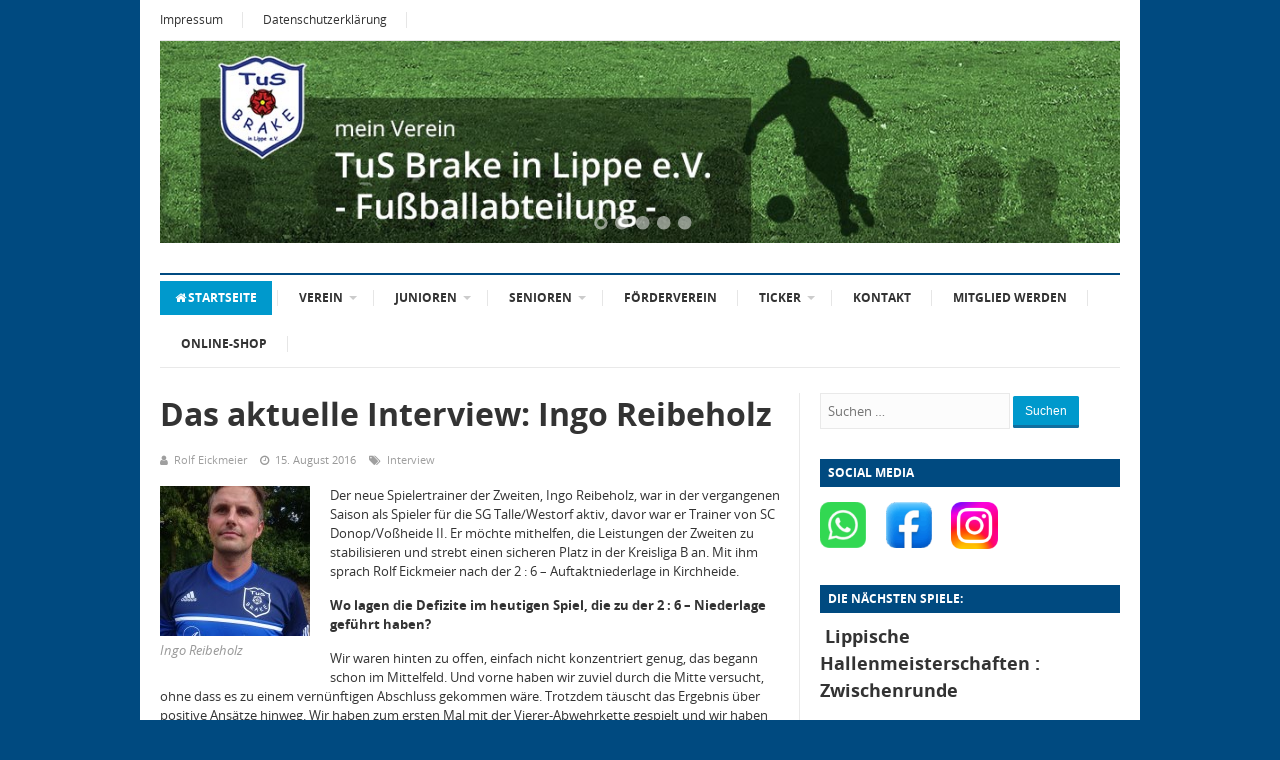

--- FILE ---
content_type: text/html; charset=UTF-8
request_url: https://tusbrake-fussball.de/2016/08/15/das-aktuelle-interview-ingo-reibeholz/
body_size: 51555
content:
<!DOCTYPE html>
<html class="no-js" lang="de">
<head>
<meta charset="UTF-8">
<meta name="viewport" content="width=device-width, initial-scale=1">
<link rel="profile" href="http://gmpg.org/xfn/11">
<link rel="pingback" href="https://tusbrake-fussball.de/xmlrpc.php">

<title>Das aktuelle Interview: Ingo Reibeholz &#8211; TuS Brake &#8211; Fußball</title>
<meta name='robots' content='max-image-preview:large' />
<link rel="alternate" type="application/rss+xml" title="TuS Brake - Fußball &raquo; Feed" href="https://tusbrake-fussball.de/feed/" />
<link rel="alternate" type="application/rss+xml" title="TuS Brake - Fußball &raquo; Kommentar-Feed" href="https://tusbrake-fussball.de/comments/feed/" />
<link rel="alternate" title="oEmbed (JSON)" type="application/json+oembed" href="https://tusbrake-fussball.de/wp-json/oembed/1.0/embed?url=https%3A%2F%2Ftusbrake-fussball.de%2F2016%2F08%2F15%2Fdas-aktuelle-interview-ingo-reibeholz%2F" />
<link rel="alternate" title="oEmbed (XML)" type="text/xml+oembed" href="https://tusbrake-fussball.de/wp-json/oembed/1.0/embed?url=https%3A%2F%2Ftusbrake-fussball.de%2F2016%2F08%2F15%2Fdas-aktuelle-interview-ingo-reibeholz%2F&#038;format=xml" />
<style id='wp-img-auto-sizes-contain-inline-css' type='text/css'>
img:is([sizes=auto i],[sizes^="auto," i]){contain-intrinsic-size:3000px 1500px}
/*# sourceURL=wp-img-auto-sizes-contain-inline-css */
</style>
<link rel='stylesheet' id='responsive-slider-css' href='https://tusbrake-fussball.de/wp-content/plugins/responsive-slider/css/responsive-slider.css?ver=0.1' type='text/css' media='all' />
<style id='wp-emoji-styles-inline-css' type='text/css'>

	img.wp-smiley, img.emoji {
		display: inline !important;
		border: none !important;
		box-shadow: none !important;
		height: 1em !important;
		width: 1em !important;
		margin: 0 0.07em !important;
		vertical-align: -0.1em !important;
		background: none !important;
		padding: 0 !important;
	}
/*# sourceURL=wp-emoji-styles-inline-css */
</style>
<style id='wp-block-library-inline-css' type='text/css'>
:root{--wp-block-synced-color:#7a00df;--wp-block-synced-color--rgb:122,0,223;--wp-bound-block-color:var(--wp-block-synced-color);--wp-editor-canvas-background:#ddd;--wp-admin-theme-color:#007cba;--wp-admin-theme-color--rgb:0,124,186;--wp-admin-theme-color-darker-10:#006ba1;--wp-admin-theme-color-darker-10--rgb:0,107,160.5;--wp-admin-theme-color-darker-20:#005a87;--wp-admin-theme-color-darker-20--rgb:0,90,135;--wp-admin-border-width-focus:2px}@media (min-resolution:192dpi){:root{--wp-admin-border-width-focus:1.5px}}.wp-element-button{cursor:pointer}:root .has-very-light-gray-background-color{background-color:#eee}:root .has-very-dark-gray-background-color{background-color:#313131}:root .has-very-light-gray-color{color:#eee}:root .has-very-dark-gray-color{color:#313131}:root .has-vivid-green-cyan-to-vivid-cyan-blue-gradient-background{background:linear-gradient(135deg,#00d084,#0693e3)}:root .has-purple-crush-gradient-background{background:linear-gradient(135deg,#34e2e4,#4721fb 50%,#ab1dfe)}:root .has-hazy-dawn-gradient-background{background:linear-gradient(135deg,#faaca8,#dad0ec)}:root .has-subdued-olive-gradient-background{background:linear-gradient(135deg,#fafae1,#67a671)}:root .has-atomic-cream-gradient-background{background:linear-gradient(135deg,#fdd79a,#004a59)}:root .has-nightshade-gradient-background{background:linear-gradient(135deg,#330968,#31cdcf)}:root .has-midnight-gradient-background{background:linear-gradient(135deg,#020381,#2874fc)}:root{--wp--preset--font-size--normal:16px;--wp--preset--font-size--huge:42px}.has-regular-font-size{font-size:1em}.has-larger-font-size{font-size:2.625em}.has-normal-font-size{font-size:var(--wp--preset--font-size--normal)}.has-huge-font-size{font-size:var(--wp--preset--font-size--huge)}.has-text-align-center{text-align:center}.has-text-align-left{text-align:left}.has-text-align-right{text-align:right}.has-fit-text{white-space:nowrap!important}#end-resizable-editor-section{display:none}.aligncenter{clear:both}.items-justified-left{justify-content:flex-start}.items-justified-center{justify-content:center}.items-justified-right{justify-content:flex-end}.items-justified-space-between{justify-content:space-between}.screen-reader-text{border:0;clip-path:inset(50%);height:1px;margin:-1px;overflow:hidden;padding:0;position:absolute;width:1px;word-wrap:normal!important}.screen-reader-text:focus{background-color:#ddd;clip-path:none;color:#444;display:block;font-size:1em;height:auto;left:5px;line-height:normal;padding:15px 23px 14px;text-decoration:none;top:5px;width:auto;z-index:100000}html :where(.has-border-color){border-style:solid}html :where([style*=border-top-color]){border-top-style:solid}html :where([style*=border-right-color]){border-right-style:solid}html :where([style*=border-bottom-color]){border-bottom-style:solid}html :where([style*=border-left-color]){border-left-style:solid}html :where([style*=border-width]){border-style:solid}html :where([style*=border-top-width]){border-top-style:solid}html :where([style*=border-right-width]){border-right-style:solid}html :where([style*=border-bottom-width]){border-bottom-style:solid}html :where([style*=border-left-width]){border-left-style:solid}html :where(img[class*=wp-image-]){height:auto;max-width:100%}:where(figure){margin:0 0 1em}html :where(.is-position-sticky){--wp-admin--admin-bar--position-offset:var(--wp-admin--admin-bar--height,0px)}@media screen and (max-width:600px){html :where(.is-position-sticky){--wp-admin--admin-bar--position-offset:0px}}

/*# sourceURL=wp-block-library-inline-css */
</style><style id='global-styles-inline-css' type='text/css'>
:root{--wp--preset--aspect-ratio--square: 1;--wp--preset--aspect-ratio--4-3: 4/3;--wp--preset--aspect-ratio--3-4: 3/4;--wp--preset--aspect-ratio--3-2: 3/2;--wp--preset--aspect-ratio--2-3: 2/3;--wp--preset--aspect-ratio--16-9: 16/9;--wp--preset--aspect-ratio--9-16: 9/16;--wp--preset--color--black: #000000;--wp--preset--color--cyan-bluish-gray: #abb8c3;--wp--preset--color--white: #ffffff;--wp--preset--color--pale-pink: #f78da7;--wp--preset--color--vivid-red: #cf2e2e;--wp--preset--color--luminous-vivid-orange: #ff6900;--wp--preset--color--luminous-vivid-amber: #fcb900;--wp--preset--color--light-green-cyan: #7bdcb5;--wp--preset--color--vivid-green-cyan: #00d084;--wp--preset--color--pale-cyan-blue: #8ed1fc;--wp--preset--color--vivid-cyan-blue: #0693e3;--wp--preset--color--vivid-purple: #9b51e0;--wp--preset--gradient--vivid-cyan-blue-to-vivid-purple: linear-gradient(135deg,rgb(6,147,227) 0%,rgb(155,81,224) 100%);--wp--preset--gradient--light-green-cyan-to-vivid-green-cyan: linear-gradient(135deg,rgb(122,220,180) 0%,rgb(0,208,130) 100%);--wp--preset--gradient--luminous-vivid-amber-to-luminous-vivid-orange: linear-gradient(135deg,rgb(252,185,0) 0%,rgb(255,105,0) 100%);--wp--preset--gradient--luminous-vivid-orange-to-vivid-red: linear-gradient(135deg,rgb(255,105,0) 0%,rgb(207,46,46) 100%);--wp--preset--gradient--very-light-gray-to-cyan-bluish-gray: linear-gradient(135deg,rgb(238,238,238) 0%,rgb(169,184,195) 100%);--wp--preset--gradient--cool-to-warm-spectrum: linear-gradient(135deg,rgb(74,234,220) 0%,rgb(151,120,209) 20%,rgb(207,42,186) 40%,rgb(238,44,130) 60%,rgb(251,105,98) 80%,rgb(254,248,76) 100%);--wp--preset--gradient--blush-light-purple: linear-gradient(135deg,rgb(255,206,236) 0%,rgb(152,150,240) 100%);--wp--preset--gradient--blush-bordeaux: linear-gradient(135deg,rgb(254,205,165) 0%,rgb(254,45,45) 50%,rgb(107,0,62) 100%);--wp--preset--gradient--luminous-dusk: linear-gradient(135deg,rgb(255,203,112) 0%,rgb(199,81,192) 50%,rgb(65,88,208) 100%);--wp--preset--gradient--pale-ocean: linear-gradient(135deg,rgb(255,245,203) 0%,rgb(182,227,212) 50%,rgb(51,167,181) 100%);--wp--preset--gradient--electric-grass: linear-gradient(135deg,rgb(202,248,128) 0%,rgb(113,206,126) 100%);--wp--preset--gradient--midnight: linear-gradient(135deg,rgb(2,3,129) 0%,rgb(40,116,252) 100%);--wp--preset--font-size--small: 13px;--wp--preset--font-size--medium: 20px;--wp--preset--font-size--large: 36px;--wp--preset--font-size--x-large: 42px;--wp--preset--spacing--20: 0.44rem;--wp--preset--spacing--30: 0.67rem;--wp--preset--spacing--40: 1rem;--wp--preset--spacing--50: 1.5rem;--wp--preset--spacing--60: 2.25rem;--wp--preset--spacing--70: 3.38rem;--wp--preset--spacing--80: 5.06rem;--wp--preset--shadow--natural: 6px 6px 9px rgba(0, 0, 0, 0.2);--wp--preset--shadow--deep: 12px 12px 50px rgba(0, 0, 0, 0.4);--wp--preset--shadow--sharp: 6px 6px 0px rgba(0, 0, 0, 0.2);--wp--preset--shadow--outlined: 6px 6px 0px -3px rgb(255, 255, 255), 6px 6px rgb(0, 0, 0);--wp--preset--shadow--crisp: 6px 6px 0px rgb(0, 0, 0);}:where(.is-layout-flex){gap: 0.5em;}:where(.is-layout-grid){gap: 0.5em;}body .is-layout-flex{display: flex;}.is-layout-flex{flex-wrap: wrap;align-items: center;}.is-layout-flex > :is(*, div){margin: 0;}body .is-layout-grid{display: grid;}.is-layout-grid > :is(*, div){margin: 0;}:where(.wp-block-columns.is-layout-flex){gap: 2em;}:where(.wp-block-columns.is-layout-grid){gap: 2em;}:where(.wp-block-post-template.is-layout-flex){gap: 1.25em;}:where(.wp-block-post-template.is-layout-grid){gap: 1.25em;}.has-black-color{color: var(--wp--preset--color--black) !important;}.has-cyan-bluish-gray-color{color: var(--wp--preset--color--cyan-bluish-gray) !important;}.has-white-color{color: var(--wp--preset--color--white) !important;}.has-pale-pink-color{color: var(--wp--preset--color--pale-pink) !important;}.has-vivid-red-color{color: var(--wp--preset--color--vivid-red) !important;}.has-luminous-vivid-orange-color{color: var(--wp--preset--color--luminous-vivid-orange) !important;}.has-luminous-vivid-amber-color{color: var(--wp--preset--color--luminous-vivid-amber) !important;}.has-light-green-cyan-color{color: var(--wp--preset--color--light-green-cyan) !important;}.has-vivid-green-cyan-color{color: var(--wp--preset--color--vivid-green-cyan) !important;}.has-pale-cyan-blue-color{color: var(--wp--preset--color--pale-cyan-blue) !important;}.has-vivid-cyan-blue-color{color: var(--wp--preset--color--vivid-cyan-blue) !important;}.has-vivid-purple-color{color: var(--wp--preset--color--vivid-purple) !important;}.has-black-background-color{background-color: var(--wp--preset--color--black) !important;}.has-cyan-bluish-gray-background-color{background-color: var(--wp--preset--color--cyan-bluish-gray) !important;}.has-white-background-color{background-color: var(--wp--preset--color--white) !important;}.has-pale-pink-background-color{background-color: var(--wp--preset--color--pale-pink) !important;}.has-vivid-red-background-color{background-color: var(--wp--preset--color--vivid-red) !important;}.has-luminous-vivid-orange-background-color{background-color: var(--wp--preset--color--luminous-vivid-orange) !important;}.has-luminous-vivid-amber-background-color{background-color: var(--wp--preset--color--luminous-vivid-amber) !important;}.has-light-green-cyan-background-color{background-color: var(--wp--preset--color--light-green-cyan) !important;}.has-vivid-green-cyan-background-color{background-color: var(--wp--preset--color--vivid-green-cyan) !important;}.has-pale-cyan-blue-background-color{background-color: var(--wp--preset--color--pale-cyan-blue) !important;}.has-vivid-cyan-blue-background-color{background-color: var(--wp--preset--color--vivid-cyan-blue) !important;}.has-vivid-purple-background-color{background-color: var(--wp--preset--color--vivid-purple) !important;}.has-black-border-color{border-color: var(--wp--preset--color--black) !important;}.has-cyan-bluish-gray-border-color{border-color: var(--wp--preset--color--cyan-bluish-gray) !important;}.has-white-border-color{border-color: var(--wp--preset--color--white) !important;}.has-pale-pink-border-color{border-color: var(--wp--preset--color--pale-pink) !important;}.has-vivid-red-border-color{border-color: var(--wp--preset--color--vivid-red) !important;}.has-luminous-vivid-orange-border-color{border-color: var(--wp--preset--color--luminous-vivid-orange) !important;}.has-luminous-vivid-amber-border-color{border-color: var(--wp--preset--color--luminous-vivid-amber) !important;}.has-light-green-cyan-border-color{border-color: var(--wp--preset--color--light-green-cyan) !important;}.has-vivid-green-cyan-border-color{border-color: var(--wp--preset--color--vivid-green-cyan) !important;}.has-pale-cyan-blue-border-color{border-color: var(--wp--preset--color--pale-cyan-blue) !important;}.has-vivid-cyan-blue-border-color{border-color: var(--wp--preset--color--vivid-cyan-blue) !important;}.has-vivid-purple-border-color{border-color: var(--wp--preset--color--vivid-purple) !important;}.has-vivid-cyan-blue-to-vivid-purple-gradient-background{background: var(--wp--preset--gradient--vivid-cyan-blue-to-vivid-purple) !important;}.has-light-green-cyan-to-vivid-green-cyan-gradient-background{background: var(--wp--preset--gradient--light-green-cyan-to-vivid-green-cyan) !important;}.has-luminous-vivid-amber-to-luminous-vivid-orange-gradient-background{background: var(--wp--preset--gradient--luminous-vivid-amber-to-luminous-vivid-orange) !important;}.has-luminous-vivid-orange-to-vivid-red-gradient-background{background: var(--wp--preset--gradient--luminous-vivid-orange-to-vivid-red) !important;}.has-very-light-gray-to-cyan-bluish-gray-gradient-background{background: var(--wp--preset--gradient--very-light-gray-to-cyan-bluish-gray) !important;}.has-cool-to-warm-spectrum-gradient-background{background: var(--wp--preset--gradient--cool-to-warm-spectrum) !important;}.has-blush-light-purple-gradient-background{background: var(--wp--preset--gradient--blush-light-purple) !important;}.has-blush-bordeaux-gradient-background{background: var(--wp--preset--gradient--blush-bordeaux) !important;}.has-luminous-dusk-gradient-background{background: var(--wp--preset--gradient--luminous-dusk) !important;}.has-pale-ocean-gradient-background{background: var(--wp--preset--gradient--pale-ocean) !important;}.has-electric-grass-gradient-background{background: var(--wp--preset--gradient--electric-grass) !important;}.has-midnight-gradient-background{background: var(--wp--preset--gradient--midnight) !important;}.has-small-font-size{font-size: var(--wp--preset--font-size--small) !important;}.has-medium-font-size{font-size: var(--wp--preset--font-size--medium) !important;}.has-large-font-size{font-size: var(--wp--preset--font-size--large) !important;}.has-x-large-font-size{font-size: var(--wp--preset--font-size--x-large) !important;}
/*# sourceURL=global-styles-inline-css */
</style>

<style id='classic-theme-styles-inline-css' type='text/css'>
/*! This file is auto-generated */
.wp-block-button__link{color:#fff;background-color:#32373c;border-radius:9999px;box-shadow:none;text-decoration:none;padding:calc(.667em + 2px) calc(1.333em + 2px);font-size:1.125em}.wp-block-file__button{background:#32373c;color:#fff;text-decoration:none}
/*# sourceURL=/wp-includes/css/classic-themes.min.css */
</style>
<link rel='stylesheet' id='cryptx-styles-css' href='https://tusbrake-fussball.de/wp-content/plugins/cryptx/css/cryptx.css?ver=4.0.10' type='text/css' media='all' />
<link rel='stylesheet' id='supernews-plugins-style-css' href='https://tusbrake-fussball.de/wp-content/themes/supernews/assets/css/plugins.min.css?ver=6.9' type='text/css' media='all' />
<link rel='stylesheet' id='supernews-style-css' href='https://tusbrake-fussball.de/wp-content/themes/supernews/style.min.css?ver=6.9' type='text/css' media='all' />
<link rel='stylesheet' id='supernews-child-style-css' href='https://tusbrake-fussball.de/wp-content/themes/supernews-tusbrake/style.css?ver=6.9' type='text/css' media='all' />
<link rel='stylesheet' id='supernews-responsive-css' href='https://tusbrake-fussball.de/wp-content/themes/supernews/assets/css/responsive.css?ver=6.9' type='text/css' media='all' />
<link rel='stylesheet' id='supernews-colors-css' href='https://tusbrake-fussball.de/wp-content/themes/supernews/assets/css/colors/default.css?ver=6.9' type='text/css' media='all' />
<link rel='stylesheet' id='fancybox-css' href='https://tusbrake-fussball.de/wp-content/plugins/easy-fancybox/fancybox/1.3.28/jquery.fancybox.min.css?ver=6.9' type='text/css' media='screen' />
<style id='fancybox-inline-css' type='text/css'>
#fancybox-overlay{background-attachment:fixed;background-image:url("https://tusbrake-fussball.de/wp-content/plugins/easy-fancybox/images/light-mask.png");background-position:center;background-repeat:no-repeat;background-size:100% 100%}#fancybox-title,#fancybox-title-float-main{color:#fff}.fancybox-hidden{display:none}#fancybox-content .fancybox-hidden,#fancybox-tmp .fancybox-hidden{display:revert}
/*# sourceURL=fancybox-inline-css */
</style>
<script type="text/javascript" src="https://tusbrake-fussball.de/wp-includes/js/jquery/jquery.min.js?ver=3.7.1" id="jquery-core-js"></script>
<script type="text/javascript" src="https://tusbrake-fussball.de/wp-includes/js/jquery/jquery-migrate.min.js?ver=3.4.1" id="jquery-migrate-js"></script>
<script type="text/javascript" id="cryptx-js-js-extra">
/* <![CDATA[ */
var cryptxConfig = {"iterations":"10000","keyLength":"32","ivLength":"16","saltLength":"16","cipher":"aes-256-gcm"};
//# sourceURL=cryptx-js-js-extra
/* ]]> */
</script>
<script type="text/javascript" src="https://tusbrake-fussball.de/wp-content/plugins/cryptx/js/cryptx.min.js?ver=4.0.10" id="cryptx-js-js"></script>
<link rel="https://api.w.org/" href="https://tusbrake-fussball.de/wp-json/" /><link rel="alternate" title="JSON" type="application/json" href="https://tusbrake-fussball.de/wp-json/wp/v2/posts/4294" /><link rel="EditURI" type="application/rsd+xml" title="RSD" href="https://tusbrake-fussball.de/xmlrpc.php?rsd" />
<link rel="canonical" href="https://tusbrake-fussball.de/2016/08/15/das-aktuelle-interview-ingo-reibeholz/" />
<link rel='shortlink' href='https://tusbrake-fussball.de/?p=4294' />
<style type="text/css" id="custom-background-css">
body.custom-background { background-color: #004a80; }
</style>
			<style type="text/css" id="wp-custom-css">
			.header-search {display: none !important;}

.slide-title {display: none !important;}		</style>
		</head>

<body class="wp-singular post-template-default single single-post postid-4294 single-format-standard custom-background wp-theme-supernews wp-child-theme-supernews-tusbrake metaslider-plugin group-blog layout-narrow" dir="ltr" itemscope="itemscope" itemtype="http://schema.org/Blog">

<div id="page" class="hfeed site">

	<header id="masthead" class="site-header container clearfix" itemscope="itemscope" itemtype="http://schema.org/WPHeader">

		
	<div id="primary-bar" class="clearfix">

		<a id="primary-mobile-menu" href="#"><i class="fa fa-bars"></i> Impressum</a>

		<nav id="primary-nav" itemscope="itemscope" itemtype="http://schema.org/SiteNavigationElement">

			<ul id="primary-menu" class="sf-menu"><li  id="menu-item-17" class="menu-item menu-item-type-post_type menu-item-object-page menu-item-17"><a href="https://tusbrake-fussball.de/impressum/">Impressum</a></li>
<li  id="menu-item-8499" class="menu-item menu-item-type-post_type menu-item-object-page menu-item-privacy-policy menu-item-8499"><a href="https://tusbrake-fussball.de/datenschutzerklaerung/">Datenschutzerklärung</a></li>
</ul>
		</nav><!-- #primary-nav -->

		
	</div><!-- #primary-bar -->


		<div class="responsive-slider flexslider"><ul class="slides"><li><div id="slide-9105" class="slide"><img width="1070" height="225" src="https://tusbrake-fussball.de/wp-content/uploads/2017/04/tus-brake-2017.jpg" class="slide-thumbnail wp-post-image" alt="" decoding="async" fetchpriority="high" srcset="https://tusbrake-fussball.de/wp-content/uploads/2017/04/tus-brake-2017.jpg 1070w, https://tusbrake-fussball.de/wp-content/uploads/2017/04/tus-brake-2017-550x116.jpg 550w, https://tusbrake-fussball.de/wp-content/uploads/2017/04/tus-brake-2017-768x161.jpg 768w, https://tusbrake-fussball.de/wp-content/uploads/2017/04/tus-brake-2017-960x202.jpg 960w" sizes="(max-width: 1070px) 100vw, 1070px" itemprop="image" /><h2 class="slide-title"><a href="" title="Header" >Header</a></h2></div><!-- #slide-x --></li><li><div id="slide-9114" class="slide"><img width="1070" height="225" src="https://tusbrake-fussball.de/wp-content/uploads/2021/08/schwelentrupa-1070x225.jpg" class="slide-thumbnail wp-post-image" alt="" decoding="async" itemprop="image" /><h2 class="slide-title"><a href="" title="Jugendfotos" >Jugendfotos</a></h2></div><!-- #slide-x --></li><li><div id="slide-9125" class="slide"><img width="1070" height="225" src="https://tusbrake-fussball.de/wp-content/uploads/2019/07/bambini1-e1598705844235-1070x225.jpg" class="slide-thumbnail wp-post-image" alt="" decoding="async" itemprop="image" /><h2 class="slide-title"><a href="" title="Bambini" >Bambini</a></h2></div><!-- #slide-x --></li><li><div id="slide-9127" class="slide"><img width="1070" height="225" src="https://tusbrake-fussball.de/wp-content/uploads/2019/10/3zu0-tjalf-e1598706504229-1070x225.jpg" class="slide-thumbnail wp-post-image" alt="" decoding="async" itemprop="image" /><h2 class="slide-title"><a href="" title="Senioren" >Senioren</a></h2></div><!-- #slide-x --></li><li><div id="slide-11580" class="slide"><img width="1069" height="225" src="https://tusbrake-fussball.de/wp-content/uploads/2023/04/tus-arena.png" class="slide-thumbnail wp-post-image" alt="" decoding="async" srcset="https://tusbrake-fussball.de/wp-content/uploads/2023/04/tus-arena.png 1069w, https://tusbrake-fussball.de/wp-content/uploads/2023/04/tus-arena-550x116.png 550w, https://tusbrake-fussball.de/wp-content/uploads/2023/04/tus-arena-960x202.png 960w, https://tusbrake-fussball.de/wp-content/uploads/2023/04/tus-arena-768x162.png 768w" sizes="(max-width: 1069px) 100vw, 1069px" itemprop="image" /><h2 class="slide-title"><a href="" title="Header" >Header</a></h2></div><!-- #slide-x --></li></ul></div><!-- #featured-content -->
		
		<div class="clearfix"></div>

		
	<div id="secondary-bar" class="clearfix">

		<a id="secondary-mobile-menu" href="#"><i class="fa fa-bars"></i> Men&uuml;</a>

		<nav id="secondary-nav">

			<ul id="secondary-menu" class="sf-menu"><li  id="menu-item-20" class="menu-item menu-item-type-custom menu-item-object-custom menu-item-home menu-item-20 home_item current_item"><a href="https://tusbrake-fussball.de"><i class="fa fa-home"></i>Startseite</a></li>
<li  id="menu-item-5234" class="menu-item menu-item-type-custom menu-item-object-custom menu-item-has-children menu-item-5234"><a href="#">Verein</a>
<ul class="sub-menu">
	<li  id="menu-item-237" class="menu-item menu-item-type-post_type menu-item-object-page menu-item-237"><a href="https://tusbrake-fussball.de/verein/ueber-uns/">Über uns</a></li>
	<li  id="menu-item-246" class="menu-item menu-item-type-post_type menu-item-object-page menu-item-246"><a href="https://tusbrake-fussball.de/verein/vorstand/">Vorstand</a></li>
	<li  id="menu-item-238" class="menu-item menu-item-type-post_type menu-item-object-page menu-item-238"><a href="https://tusbrake-fussball.de/verein/jugendvorstand/">Sportliche Leitung</a></li>
	<li  id="menu-item-13655" class="menu-item menu-item-type-post_type menu-item-object-page menu-item-13655"><a href="https://tusbrake-fussball.de/weitere-ansprechpartner/">Weitere Ansprechpartner</a></li>
	<li  id="menu-item-243" class="menu-item menu-item-type-post_type menu-item-object-page menu-item-243"><a href="https://tusbrake-fussball.de/verein/schiedsrichter/">Schiedsrichter</a></li>

</ul>
</li>
<li  id="menu-item-5232" class="menu-item menu-item-type-custom menu-item-object-custom menu-item-has-children menu-item-5232"><a href="#">Junioren</a>
<ul class="sub-menu">
	<li  id="menu-item-8459" class="menu-item menu-item-type-post_type menu-item-object-page menu-item-8459"><a href="https://tusbrake-fussball.de/trainer-betreuer/">Trainer &amp; Betreuer</a></li>
	<li  id="menu-item-229" class="menu-item menu-item-type-post_type menu-item-object-page menu-item-229"><a href="https://tusbrake-fussball.de/weitere-ansprechpartner/a-jugend/">A – Junioren</a></li>
	<li  id="menu-item-230" class="menu-item menu-item-type-post_type menu-item-object-page menu-item-230"><a href="https://tusbrake-fussball.de/weitere-ansprechpartner/b-jugend/">B – Junioren</a></li>
	<li  id="menu-item-231" class="menu-item menu-item-type-post_type menu-item-object-page menu-item-231"><a href="https://tusbrake-fussball.de/weitere-ansprechpartner/c-jugend/">C – Junioren</a></li>
	<li  id="menu-item-8907" class="menu-item menu-item-type-post_type menu-item-object-page menu-item-8907"><a href="https://tusbrake-fussball.de/weitere-ansprechpartner/d1-jugend-2/">D1 – Junioren</a></li>
	<li  id="menu-item-11885" class="menu-item menu-item-type-post_type menu-item-object-page menu-item-11885"><a href="https://tusbrake-fussball.de/weitere-ansprechpartner/d2-jugend-2/">D2 – junioren</a></li>
	<li  id="menu-item-13547" class="menu-item menu-item-type-post_type menu-item-object-page menu-item-13547"><a href="https://tusbrake-fussball.de/weitere-ansprechpartner/d3-jugend/">D3 – Junioren</a></li>
	<li  id="menu-item-13540" class="menu-item menu-item-type-post_type menu-item-object-page menu-item-13540"><a href="https://tusbrake-fussball.de/weitere-ansprechpartner/e1-jugend/">E1 – Junioren</a></li>
	<li  id="menu-item-8909" class="menu-item menu-item-type-post_type menu-item-object-page menu-item-8909"><a href="https://tusbrake-fussball.de/weitere-ansprechpartner/e2-jugend-2/">E2 – Junioren</a></li>
	<li  id="menu-item-4680" class="menu-item menu-item-type-post_type menu-item-object-page menu-item-4680"><a href="https://tusbrake-fussball.de/weitere-ansprechpartner/f1-jugend/">F1 – Junioren</a></li>
	<li  id="menu-item-4681" class="menu-item menu-item-type-post_type menu-item-object-page menu-item-4681"><a href="https://tusbrake-fussball.de/weitere-ansprechpartner/f2-jugend/">F2 – Junioren</a></li>
	<li  id="menu-item-235" class="menu-item menu-item-type-post_type menu-item-object-page menu-item-235"><a href="https://tusbrake-fussball.de/weitere-ansprechpartner/g-jugend-minikicker/">G – Junioren / Minikicker</a></li>
	<li  id="menu-item-9037" class="menu-item menu-item-type-post_type menu-item-object-page menu-item-9037"><a href="https://tusbrake-fussball.de/verein-intern/">ORGA – Datenpool</a></li>

</ul>
</li>
<li  id="menu-item-5233" class="menu-item menu-item-type-custom menu-item-object-custom menu-item-has-children menu-item-5233"><a href="#">Senioren</a>
<ul class="sub-menu">
	<li  id="menu-item-226" class="menu-item menu-item-type-post_type menu-item-object-page menu-item-226"><a href="https://tusbrake-fussball.de/senioren/1-mannschaft/">1. Mannschaft</a></li>
	<li  id="menu-item-227" class="menu-item menu-item-type-post_type menu-item-object-page menu-item-227"><a href="https://tusbrake-fussball.de/senioren/2-mannschaft/">2. Mannschaft</a></li>
	<li  id="menu-item-228" class="menu-item menu-item-type-post_type menu-item-object-page menu-item-228"><a href="https://tusbrake-fussball.de/senioren/3-mannschaft/">3. Mannschaft</a></li>

</ul>
</li>
<li  id="menu-item-617" class="menu-item menu-item-type-post_type menu-item-object-page menu-item-617"><a href="https://tusbrake-fussball.de/foerderverein/">Förderverein</a></li>
<li  id="menu-item-5231" class="menu-item menu-item-type-custom menu-item-object-custom menu-item-has-children menu-item-5231"><a href="#">Ticker</a>
<ul class="sub-menu">
	<li  id="menu-item-4500" class="menu-item menu-item-type-post_type menu-item-object-page menu-item-4500"><a href="https://tusbrake-fussball.de/ticker-organisation/">Ticker-Organisation</a></li>
	<li  id="menu-item-11863" class="menu-item menu-item-type-post_type menu-item-object-page menu-item-11863"><a href="https://tusbrake-fussball.de/tickerarchiv/">Ticker Archiv</a></li>

</ul>
</li>
<li  id="menu-item-15" class="menu-item menu-item-type-post_type menu-item-object-page menu-item-15"><a href="https://tusbrake-fussball.de/kontakt/">Kontakt</a></li>
<li  id="menu-item-6394" class="menu-item menu-item-type-post_type menu-item-object-page menu-item-6394"><a href="https://tusbrake-fussball.de/mitglied-werden/">Mitglied werden</a></li>
<li  id="menu-item-15023" class="menu-item menu-item-type-post_type menu-item-object-page menu-item-15023"><a href="https://tusbrake-fussball.de/online-shop/">Online-Shop</a></li>
</ul>
		</nav><!-- #secondary-nav -->

		<div class="header-search">

			<i class="fa fa-search"></i>
			<i class="fa fa-times"></i>

			<div class="search-form">
				<form action="https://tusbrake-fussball.de/" id="searchform" method="get">
					<input type="text" name="s" id="s" placeholder="Suchbegriff &hellip;">
					<button type="submit" name="submit" id="searchsubmit">Suchen</button>
				</form>
			</div><!-- .search-form -->

		</div><!-- .header-search -->

	</div><!-- #secondary-bar -->


	</header><!-- #masthead -->

	<main id="main" class="site-main container" style="display:block;">

	<div id="primary" class="content-area column">
		<div class="content-loop" role="main" id="content">

		
			<div id="breadcrumbs">

			
		<div class="breadcrumb-trail breadcrumbs">
			<span class="trail-before"><strong>You Are Here:</strong></span> 
			<span class="trail-begin"><a href="https://tusbrake-fussball.de" title="TuS Brake - Fußball" rel="home">Home</a></span>
			 <span class="sep">&rarr;</span> <a href="https://tusbrake-fussball.de/2016/">2016</a>
			 <span class="sep">&rarr;</span> <a href="https://tusbrake-fussball.de/2016/08/">August</a>
			 <span class="sep">&rarr;</span> <a href="https://tusbrake-fussball.de/2016/08/15/">15</a>
			 <span class="sep">&rarr;</span> <span class="trail-end">Das aktuelle Interview: Ingo Reibeholz</span>
		</div>	
	<span class="post-nav">
		<a href="https://tusbrake-fussball.de/2016/08/14/saisonstart-mit-erfolgreichem-start-der-ersten-niederlage-fuer-die-zweite/" rel="prev"><i class="fa fa-angle-left"></i></a>		<a href="https://tusbrake-fussball.de/2016/08/21/nur-ein-punkt-auf-dem-walkenfeld/" rel="next"><i class="fa fa-angle-right"></i></a>	</span>

</div>

			<article id="post-4294" class="post-4294 post type-post status-publish format-standard has-post-thumbnail hentry category-allgemein tag-interview entry" itemscope="itemscope" itemtype="http://schema.org/BlogPosting" itemprop="blogPost">

	<h1 class="entry-title" itemprop="headline">Das aktuelle Interview: Ingo Reibeholz</h1>
			<div class="entry-meta">
				<span class="entry-author author vcard" itemprop="author" itemscope="itemscope" itemtype="http://schema.org/Person"><i class="fa fa-user"></i> <a class="url fn n" href="https://tusbrake-fussball.de/author/reickmeier/" itemprop="url"><small itemprop="name">Rolf Eickmeier</small></a></span>

	<span class="entry-date"><i class="fa fa-clock-o"></i> <time class="entry-date published" datetime="2016-08-15T12:54:17+02:00" itemprop="datePublished" title="Montag, August 15, 2016, 12:54 p.m.">15. August 2016</time></span>

	
			<span class="entry-tags" itemprop="keywords"><i class="fa fa-tags"></i> <a href="https://tusbrake-fussball.de/tag/interview/" rel="tag">Interview</a></span>
	
		<div itemprop="publisher" itemscope itemtype="https://schema.org/Organization">
		<div itemprop="logo" itemscope itemtype="https://schema.org/ImageObject">
						<meta itemprop="url" content="https://tusbrake-fussball.de/wp-content/uploads/2017/04/tus-brake-2017.jpg">
			<meta itemprop="width" content="215">
			<meta itemprop="height" content="60">
		</div>
		<meta itemprop="name" content="TuS Brake - Fußball">
	</div>

	<meta itemprop="dateModified" content="2016-08-15T13:21:14+02:00"/>
	<meta itemscope itemprop="mainEntityOfPage" itemType="https://schema.org/WebPage" itemid="https://tusbrake-fussball.de/2016/08/15/das-aktuelle-interview-ingo-reibeholz/" content="Das aktuelle Interview: Ingo Reibeholz" />
		</div><!-- .entry-meta -->
	
	
			<div class="thumbnail" itemprop="image" itemscope itemtype="https://schema.org/ImageObject">
						<meta itemprop="url" content="https://tusbrake-fussball.de/wp-content/uploads/2016/08/DSC_01581-e1471259795887.jpg">
			<meta itemprop="width" content="600">
			<meta itemprop="height" content="338">
		</div>
	
	<div class="entry-content" itemprop="articleBody">
		<figure id="attachment_4298" aria-describedby="caption-attachment-4298" style="width: 150px" class="wp-caption alignleft"><a href="https://tusbrake-fussball.de/wp-content/uploads/2016/08/DSC_016612-e1471259896206.jpg"><img loading="lazy" decoding="async" class="size-thumbnail wp-image-4298" src="https://tusbrake-fussball.de/wp-content/uploads/2016/08/DSC_016612-e1471259896206-150x150.jpg" alt="Ingo Reibeholz" width="150" height="150" /></a><figcaption id="caption-attachment-4298" class="wp-caption-text">Ingo Reibeholz</figcaption></figure>
<p>Der neue Spielertrainer der Zweiten, Ingo Reibeholz, war in der vergangenen Saison als Spieler für die SG Talle/Westorf aktiv, davor war er Trainer von SC Donop/Voßheide II. Er möchte mithelfen, die Leistungen der Zweiten zu stabilisieren und strebt einen sicheren Platz in der Kreisliga B an. Mit ihm sprach Rolf Eickmeier nach der 2 : 6 &#8211; Auftaktniederlage in Kirchheide.<span id="more-4294"></span></p>
<p><strong>Wo lagen die Defizite im heutigen Spiel, die zu der 2 : 6 &#8211; Niederlage geführt haben?</strong></p>
<p>Wir waren hinten zu offen, einfach nicht konzentriert genug, das begann schon im Mittelfeld. Und vorne haben wir zuviel durch die Mitte versucht, ohne dass es zu einem vernünftigen Abschluss gekommen wäre. Trotzdem täuscht das Ergebnis über positive Ansätze hinweg. Wir haben zum ersten Mal mit der Vierer-Abwehrkette gespielt und wir haben die Ruhe bewahrt. Es wurde nicht wie früher gemeckert, wenn wir Fehler gemacht haben. Aber ganz klar: Wir können es besser.</p>
<p><strong>Wie war die Saisonvorbereitung?</strong></p>
<p>Insgesamt war die Vorbereitung von Erster und Zweiter gut. Bei recht guter Beteiligung konnten wir immer vernünftiges Training machen. Allerdings bin ich mehr Leidenschaft und Willen gewohnt. Es fehlt fast allen der Biss. Da hoffe ich auf eine deutliche Steigerung.</p>
<p><strong>Wie ist die Zusammenarbeit mit der Ersten und Dritten? Die Zweite ist ja oft in einer schwierigen Situation?</strong></p>
<p>Mit der 1. Mannschaft ist die Zusammenarbeit sehr gut. Auch zur 3. Mannschaft stehe ich in gutem Kontakt. Zum Beispiel sind ja immer Abstellungen notwendig. Das war bisher völlig unproblematisch. Und das wird auch weiterhin so sein.</p>
<p><strong>Welches Saisonziel wird angestrebt?</strong></p>
<p>Im Moment müssen wir von Woche zu Woche denken und wir müssen mit den unterschiedlichen Möglichkeiten der einzelnen Spieler klarkommen, durch Urlaub, Beruf, Studium usw. Grundsätzlich würde ich sagen: einen besseren Tabellenplatz als in der vergangenen Saison. Sicher, mit der heutigen Leistung spielen wir gegen den Abstieg. Ich hoffe aber auf eine Steigerung. Wir wollen jedenfalls mittelfristig einen Tabellenplatz im Mittelfeld erreichen.</p>
<p><strong>Worauf wird im Training verstärkt Wert gelegt werden müssen?</strong></p>
<p>Am Ball können alle was. Wie ich schon sagte, es muss noch mehr Biss entwickelt werden. Das muss dann auch im Spiel über 90 Minuten sichtbar werden. Da sind im Moment auch mal altmodische Trainingsmethoden angesagt, um die unbedingt notwendigen Grundlagen zu legen.</p>
<p><strong>Vielen Dank für das Gespräch.</strong></p>
<p>&nbsp;</p>
			</div><!-- .entry-content -->

	<footer class="entry-footer clearfix">

		<div class="col-left">
					</div><!-- .col-left -->

		<div class="col-right">
								</div>

	</footer><!-- .entry-footer -->

</article><!-- #post-## -->

			
			
		
		</div><!-- #main -->
	</div><!-- #primary -->


<div id="secondary" class="widget-area widget-primary sidebar2 column" aria-label="Primary Sidebar" role="complementary" itemscope="itemscope" itemtype="http://schema.org/WPSideBar">
	<aside id="search-3" class="widget widget_search"><form action="https://tusbrake-fussball.de/" id="searchform" method="get">
	<input type="text" name="s" id="s" placeholder="Suchen &hellip;">
	<button type="submit" name="submit" id="searchsubmit">Suchen</button>
</form></aside><aside id="text-46" class="widget widget_text"><h3 class="widget-title"><strong>Social Media</strong></h3>			<div class="textwidget"><p><a href="https://whatsapp.com/channel/0029VbA3QX7E50UryUUCdB3m"><img loading="lazy" decoding="async" class="wp-image-14602 alignleft" src="https://tusbrake-fussball.de/wp-content/uploads/2025/04/whatsapp-1-550x550.png" alt="" width="46" height="46" srcset="https://tusbrake-fussball.de/wp-content/uploads/2025/04/whatsapp-1-550x550.png 550w, https://tusbrake-fussball.de/wp-content/uploads/2025/04/whatsapp-1-960x960.png 960w, https://tusbrake-fussball.de/wp-content/uploads/2025/04/whatsapp-1-150x150.png 150w, https://tusbrake-fussball.de/wp-content/uploads/2025/04/whatsapp-1-768x768.png 768w, https://tusbrake-fussball.de/wp-content/uploads/2025/04/whatsapp-1-200x200.png 200w, https://tusbrake-fussball.de/wp-content/uploads/2025/04/whatsapp-1-90x90.png 90w, https://tusbrake-fussball.de/wp-content/uploads/2025/04/whatsapp-1-64x64.png 64w, https://tusbrake-fussball.de/wp-content/uploads/2025/04/whatsapp-1.png 1210w" sizes="auto, (max-width: 46px) 100vw, 46px" /></a><a href="https://www.facebook.com/people/TuS-Brake-in-Lippe-eV-Fu%C3%9Fball/61568368859800/?mibextid=ZbWKwL"><img loading="lazy" decoding="async" class="wp-image-13962 alignleft" src="https://tusbrake-fussball.de/wp-content/uploads/2024/11/facebook-logo-png-image-e1753705633467-550x550.png" alt="" width="46" height="46" srcset="https://tusbrake-fussball.de/wp-content/uploads/2024/11/facebook-logo-png-image-e1753705633467-550x550.png 550w, https://tusbrake-fussball.de/wp-content/uploads/2024/11/facebook-logo-png-image-e1753705633467-150x150.png 150w, https://tusbrake-fussball.de/wp-content/uploads/2024/11/facebook-logo-png-image-e1753705633467-200x200.png 200w, https://tusbrake-fussball.de/wp-content/uploads/2024/11/facebook-logo-png-image-e1753705633467-90x90.png 90w, https://tusbrake-fussball.de/wp-content/uploads/2024/11/facebook-logo-png-image-e1753705633467-64x64.png 64w, https://tusbrake-fussball.de/wp-content/uploads/2024/11/facebook-logo-png-image-e1753705633467.png 559w" sizes="auto, (max-width: 46px) 100vw, 46px" /></a><a href="https://www.instagram.com/tusbrake_lippe/"><img loading="lazy" decoding="async" class="wp-image-13961 alignleft" src="https://tusbrake-fussball.de/wp-content/uploads/2024/11/instagram_logo_2022.svg_-550x550.webp" alt="" width="47" height="47" /></a></p>
<p>&nbsp;</p>
<p>&nbsp;</p>
</div>
		</aside><aside id="text-26" class="widget widget_text"><h3 class="widget-title"><strong>Die nächsten Spiele:</strong></h3>			<div class="textwidget"><p><span style="font-size: large;"><strong> Lippische Hallenmeisterschaften : </strong><strong>Zwischenrunde</strong></span></p>
<p>Sporthalle Werl-Aspe, Paul-Schneider-Str. 5</p>
<p><strong>        SONNTAG &#8211; 04.01..2026 &#8211; 10:45 Uhr</strong></p>
<p><span style="font-size: large;"><strong><span style="color: red;"> TuS Lipperreihe &#8211; TuS Brake</span></strong></span></p>
<p><a href="https://tusbrake-fussball.de/wp-content/uploads/2025/12/screenshot-2025-12-15-141630.jpg"><img loading="lazy" decoding="async" class="alignleft size-large wp-image-15822" src="https://tusbrake-fussball.de/wp-content/uploads/2025/12/screenshot-2025-12-15-141630-960x382.jpg" alt="" width="728" height="290" srcset="https://tusbrake-fussball.de/wp-content/uploads/2025/12/screenshot-2025-12-15-141630-960x382.jpg 960w, https://tusbrake-fussball.de/wp-content/uploads/2025/12/screenshot-2025-12-15-141630-550x219.jpg 550w, https://tusbrake-fussball.de/wp-content/uploads/2025/12/screenshot-2025-12-15-141630-768x306.jpg 768w, https://tusbrake-fussball.de/wp-content/uploads/2025/12/screenshot-2025-12-15-141630.jpg 1239w" sizes="auto, (max-width: 728px) 100vw, 728px" /></a></p>
<p>&nbsp;</p>
<p>&nbsp;</p>
</div>
		</aside><aside id="text-41" class="widget widget_text"><h3 class="widget-title"><strong>TuS Brake: alle Mannschaften -alle Ergebnisse &#8211; alle Termine</strong></h3>			<div class="textwidget"><p><strong><a href="https://www.fussball.de/verein/tus-brake-westfalen/-/id/00ES8GN8PK000016VV0AG08LVUPGND5I#!/" target="_blank" rel="noopener"><span style="font-size: large;">TuS Brake in &#8222;www.fussball.de&#8220;</span></a></strong></p>
</div>
		</aside><aside id="text-27" class="widget widget_text"><h3 class="widget-title"><strong>Neuigkeiten per E-Mail</strong></h3>			<div class="textwidget"><p><strong><big>Lass dir per E-Mail mitteilen, wenn es in diesem Internet-Portal etwas Neues gibt.</big></strong></p>
<p><span style="font-size: x-large;"><a href="https://tusbrake-fussball.de/mail-abonnement/" target="_blank" rel="noopener"><strong><big>==&gt; <em>Melde dich an</em>.</big></strong></a></span></p>
</div>
		</aside><aside id="text-20" class="widget widget_text"><h3 class="widget-title"><strong>Sport &#038; Schuh Wilkening &#8211; Online-Shop</strong></h3>			<div class="textwidget"><p><span style="font-size: large;"><a href="https://sport-wilkening.de/produktkategorie/teamshop/tusbrake/" target="_blank" rel="noopener"><strong>TuS Brake &#8211; Online -Shop</strong></a></span></p>
</div>
		</aside><aside id="text-16" class="widget widget_text"><h3 class="widget-title"><strong>TICKER 2025</strong></h3>			<div class="textwidget"><p><a href="https://tusbrake-fussball.de/wp-content/uploads/2025/11/ticker-08.25.26-online.pdf"><span style="font-size: x-large;"><strong>Ticker Ausgabe 8<br />
Saison 2025/2026</strong></span></a></p>
<p><img loading="lazy" decoding="async" class="alignnone size-medium wp-image-15659" src="https://tusbrake-fussball.de/wp-content/uploads/2025/11/ticker-08.25.26-titel-325x550.jpg" alt="" width="325" height="550" srcset="https://tusbrake-fussball.de/wp-content/uploads/2025/11/ticker-08.25.26-titel-325x550.jpg 325w, https://tusbrake-fussball.de/wp-content/uploads/2025/11/ticker-08.25.26-titel-568x960.jpg 568w, https://tusbrake-fussball.de/wp-content/uploads/2025/11/ticker-08.25.26-titel-768x1298.jpg 768w, https://tusbrake-fussball.de/wp-content/uploads/2025/11/ticker-08.25.26-titel-909x1536.jpg 909w, https://tusbrake-fussball.de/wp-content/uploads/2025/11/ticker-08.25.26-titel-1211x2048.jpg 1211w, https://tusbrake-fussball.de/wp-content/uploads/2025/11/ticker-08.25.26-titel-1320x2232.jpg 1320w, https://tusbrake-fussball.de/wp-content/uploads/2025/11/ticker-08.25.26-titel-scaled.jpg 1514w" sizes="auto, (max-width: 325px) 100vw, 325px" /></p>
</div>
		</aside><aside id="text-35" class="widget widget_text"><h3 class="widget-title"><strong>Interessante Links</strong></h3>			<div class="textwidget"><p><a href="https://www.&lt;a href=" target="_blank" rel="noopener"><strong><span style="font-size: large;"> </span></strong></a><strong><span style="font-size: large;"><a href="https://www.tusbrake.de/" target="_blank" rel="noopener">TuS Brake</a> </span></strong><strong> Gesamtverein</strong></p>
</div>
		</aside><aside id="block-12" class="widget widget_block"></aside><aside id="block-11" class="widget widget_block"></aside></div><!-- #secondary -->
		
	</main><!-- #content -->

	<footer id="footer" class="container clearfix" itemscope="itemscope" itemtype="http://schema.org/WPFooter">

		<div class="footer-column footer-column-1">
					</div>

		<div class="footer-column footer-column-2">
					</div>

		<div class="footer-column footer-column-3">
					</div>

		<div class="footer-column footer-column-4">
					</div>

		<div id="site-bottom" class="container clearfix">

			
			<div class="copyright">© 2025 <a href="https://tusbrake-fussball.de">TuS Brake - Fußball</a></div><!-- .copyright -->

		</div>

	</footer><!-- #colophon -->

</div><!-- #page -->

<script type="speculationrules">
{"prefetch":[{"source":"document","where":{"and":[{"href_matches":"/*"},{"not":{"href_matches":["/wp-*.php","/wp-admin/*","/wp-content/uploads/*","/wp-content/*","/wp-content/plugins/*","/wp-content/themes/supernews-tusbrake/*","/wp-content/themes/supernews/*","/*\\?(.+)"]}},{"not":{"selector_matches":"a[rel~=\"nofollow\"]"}},{"not":{"selector_matches":".no-prefetch, .no-prefetch a"}}]},"eagerness":"conservative"}]}
</script>
<script>document.documentElement.className = 'js';</script>
<script type="text/javascript" id="responsive-slider_flex-slider-js-extra">
/* <![CDATA[ */
var slider = {"effect":"slide","delay":"7000","duration":"8000","start":"1"};
//# sourceURL=responsive-slider_flex-slider-js-extra
/* ]]> */
</script>
<script type="text/javascript" src="https://tusbrake-fussball.de/wp-content/plugins/responsive-slider/responsive-slider.js?ver=0.1" id="responsive-slider_flex-slider-js"></script>
<script type="text/javascript" src="https://tusbrake-fussball.de/wp-content/themes/supernews/assets/js/supernews.min.js" id="supernews-scripts-js"></script>
<script type="text/javascript" src="https://tusbrake-fussball.de/wp-content/themes/supernews/assets/js/retina.min.js" id="supernews-retina-js-js"></script>
<script type="text/javascript" src="https://tusbrake-fussball.de/wp-content/plugins/easy-fancybox/vendor/purify.min.js?ver=6.9" id="fancybox-purify-js"></script>
<script type="text/javascript" id="jquery-fancybox-js-extra">
/* <![CDATA[ */
var efb_i18n = {"close":"Close","next":"Next","prev":"Previous","startSlideshow":"Start slideshow","toggleSize":"Toggle size"};
//# sourceURL=jquery-fancybox-js-extra
/* ]]> */
</script>
<script type="text/javascript" src="https://tusbrake-fussball.de/wp-content/plugins/easy-fancybox/fancybox/1.3.28/jquery.fancybox.min.js?ver=6.9" id="jquery-fancybox-js"></script>
<script type="text/javascript" id="jquery-fancybox-js-after">
/* <![CDATA[ */
var fb_timeout, fb_opts={'autoScale':true,'showCloseButton':true,'width':0,'height':0,'margin':20,'pixelRatio':'false','padding':0,'centerOnScroll':true,'enableEscapeButton':true,'speedIn':0,'speedOut':0,'overlayShow':true,'hideOnOverlayClick':true,'overlayColor':'#000','overlayOpacity':0.6,'minViewportWidth':320,'minVpHeight':320,'disableCoreLightbox':'true','enableBlockControls':'true','fancybox_openBlockControls':'true' };
if(typeof easy_fancybox_handler==='undefined'){
var easy_fancybox_handler=function(){
jQuery([".nolightbox","a.wp-block-file__button","a.pin-it-button","a[href*='pinterest.com\/pin\/create']","a[href*='facebook.com\/share']","a[href*='twitter.com\/share']"].join(',')).addClass('nofancybox');
jQuery('a.fancybox-close').on('click',function(e){e.preventDefault();jQuery.fancybox.close()});
/* IMG */
						var unlinkedImageBlocks=jQuery(".wp-block-image > img:not(.nofancybox,figure.nofancybox>img)");
						unlinkedImageBlocks.wrap(function() {
							var href = jQuery( this ).attr( "src" );
							return "<a href='" + href + "'></a>";
						});
var fb_IMG_select=jQuery('a[href*=".jpg" i]:not(.nofancybox,li.nofancybox>a,figure.nofancybox>a),area[href*=".jpg" i]:not(.nofancybox),a[href*=".gif" i]:not(.nofancybox,li.nofancybox>a,figure.nofancybox>a),area[href*=".gif" i]:not(.nofancybox),a[href*=".png" i]:not(.nofancybox,li.nofancybox>a,figure.nofancybox>a),area[href*=".png" i]:not(.nofancybox)');
fb_IMG_select.addClass('fancybox image');
jQuery('a.fancybox,area.fancybox,.fancybox>a').each(function(){jQuery(this).fancybox(jQuery.extend({},fb_opts,{'transition':'elastic','transitionIn':'elastic','easingIn':'linear','transitionOut':'elastic','easingOut':'linear','opacity':false,'hideOnContentClick':false,'titleShow':true,'titlePosition':'over','titleFromAlt':true,'showNavArrows':true,'enableKeyboardNav':true,'cyclic':false,'mouseWheel':'true','changeSpeed':0,'changeFade':0}))});
};};
jQuery(easy_fancybox_handler);jQuery(document).on('post-load',easy_fancybox_handler);

//# sourceURL=jquery-fancybox-js-after
/* ]]> */
</script>
<script type="text/javascript" src="https://tusbrake-fussball.de/wp-content/plugins/easy-fancybox/vendor/jquery.easing.min.js?ver=1.4.1" id="jquery-easing-js"></script>
<script type="text/javascript" src="https://tusbrake-fussball.de/wp-content/plugins/easy-fancybox/vendor/jquery.mousewheel.min.js?ver=3.1.13" id="jquery-mousewheel-js"></script>
<script id="wp-emoji-settings" type="application/json">
{"baseUrl":"https://s.w.org/images/core/emoji/17.0.2/72x72/","ext":".png","svgUrl":"https://s.w.org/images/core/emoji/17.0.2/svg/","svgExt":".svg","source":{"concatemoji":"https://tusbrake-fussball.de/wp-includes/js/wp-emoji-release.min.js?ver=6.9"}}
</script>
<script type="module">
/* <![CDATA[ */
/*! This file is auto-generated */
const a=JSON.parse(document.getElementById("wp-emoji-settings").textContent),o=(window._wpemojiSettings=a,"wpEmojiSettingsSupports"),s=["flag","emoji"];function i(e){try{var t={supportTests:e,timestamp:(new Date).valueOf()};sessionStorage.setItem(o,JSON.stringify(t))}catch(e){}}function c(e,t,n){e.clearRect(0,0,e.canvas.width,e.canvas.height),e.fillText(t,0,0);t=new Uint32Array(e.getImageData(0,0,e.canvas.width,e.canvas.height).data);e.clearRect(0,0,e.canvas.width,e.canvas.height),e.fillText(n,0,0);const a=new Uint32Array(e.getImageData(0,0,e.canvas.width,e.canvas.height).data);return t.every((e,t)=>e===a[t])}function p(e,t){e.clearRect(0,0,e.canvas.width,e.canvas.height),e.fillText(t,0,0);var n=e.getImageData(16,16,1,1);for(let e=0;e<n.data.length;e++)if(0!==n.data[e])return!1;return!0}function u(e,t,n,a){switch(t){case"flag":return n(e,"\ud83c\udff3\ufe0f\u200d\u26a7\ufe0f","\ud83c\udff3\ufe0f\u200b\u26a7\ufe0f")?!1:!n(e,"\ud83c\udde8\ud83c\uddf6","\ud83c\udde8\u200b\ud83c\uddf6")&&!n(e,"\ud83c\udff4\udb40\udc67\udb40\udc62\udb40\udc65\udb40\udc6e\udb40\udc67\udb40\udc7f","\ud83c\udff4\u200b\udb40\udc67\u200b\udb40\udc62\u200b\udb40\udc65\u200b\udb40\udc6e\u200b\udb40\udc67\u200b\udb40\udc7f");case"emoji":return!a(e,"\ud83e\u1fac8")}return!1}function f(e,t,n,a){let r;const o=(r="undefined"!=typeof WorkerGlobalScope&&self instanceof WorkerGlobalScope?new OffscreenCanvas(300,150):document.createElement("canvas")).getContext("2d",{willReadFrequently:!0}),s=(o.textBaseline="top",o.font="600 32px Arial",{});return e.forEach(e=>{s[e]=t(o,e,n,a)}),s}function r(e){var t=document.createElement("script");t.src=e,t.defer=!0,document.head.appendChild(t)}a.supports={everything:!0,everythingExceptFlag:!0},new Promise(t=>{let n=function(){try{var e=JSON.parse(sessionStorage.getItem(o));if("object"==typeof e&&"number"==typeof e.timestamp&&(new Date).valueOf()<e.timestamp+604800&&"object"==typeof e.supportTests)return e.supportTests}catch(e){}return null}();if(!n){if("undefined"!=typeof Worker&&"undefined"!=typeof OffscreenCanvas&&"undefined"!=typeof URL&&URL.createObjectURL&&"undefined"!=typeof Blob)try{var e="postMessage("+f.toString()+"("+[JSON.stringify(s),u.toString(),c.toString(),p.toString()].join(",")+"));",a=new Blob([e],{type:"text/javascript"});const r=new Worker(URL.createObjectURL(a),{name:"wpTestEmojiSupports"});return void(r.onmessage=e=>{i(n=e.data),r.terminate(),t(n)})}catch(e){}i(n=f(s,u,c,p))}t(n)}).then(e=>{for(const n in e)a.supports[n]=e[n],a.supports.everything=a.supports.everything&&a.supports[n],"flag"!==n&&(a.supports.everythingExceptFlag=a.supports.everythingExceptFlag&&a.supports[n]);var t;a.supports.everythingExceptFlag=a.supports.everythingExceptFlag&&!a.supports.flag,a.supports.everything||((t=a.source||{}).concatemoji?r(t.concatemoji):t.wpemoji&&t.twemoji&&(r(t.twemoji),r(t.wpemoji)))});
//# sourceURL=https://tusbrake-fussball.de/wp-includes/js/wp-emoji-loader.min.js
/* ]]> */
</script>

</body>
</html>


--- FILE ---
content_type: text/css
request_url: https://tusbrake-fussball.de/wp-content/themes/supernews/style.min.css?ver=6.9
body_size: 214083
content:
/*!
 * Theme Name:  SuperNews
 * Theme URI:   http://www.theme-junkie.com/themes/supernews
 * Description: A super Multi-purpose WordPress theme.
 * Version:     1.1.2
 * Author:      Theme Junkie
 * Author URI:  http://www.theme-junkie.com/
 * Tags:        one-column, two-columns, left-sidebar, right-sidebar, custom-background, custom-colors, custom-menu, editor-style, sticky-post, threaded-comments, translation-ready
 * Text Domain: supernews
 *
 * License:     GNU General Public License v2.0 or later
 * License URI: http://www.gnu.org/licenses/gpl-2.0.html
 *
 * SuperNews WordPress Theme, Copyright 2014 - 2015 http://www.theme-junkie.com/
 * SuperNews is distributed under the terms of the GNU GPL
 *
 * Please DO NOT EDIT THIS FILE, if you want to customize the styles, you can create a child theme
 * See: http://codex.wordpress.org/Child_Themes
 */html,body,div,span,object,iframe,h1,h2,h3,h4,h5,h6,p,blockquote,pre,abbr,address,cite,code,del,dfn,em,img,ins,kbd,q,samp,small,strong,sub,sup,var,b,i,dl,dt,dd,ol,ul,li,fieldset,form,label,legend,table,caption,tbody,tfoot,thead,tr,th,td,article,aside,canvas,details,figcaption,figure,footer,header,hgroup,menu,nav,section,summary,time,mark,audio,video{margin:0;padding:0;border:0;outline:0;font-size:100%;vertical-align:baseline;background:transparent}body{line-height:1}article,aside,details,figcaption,figure,footer,header,hgroup,menu,nav,section{display:block}nav ul{list-style:none}blockquote,q{quotes:none}blockquote:before,blockquote:after,q:before,q:after{content:'';content:none}a{margin:0;padding:0;font-size:100%;vertical-align:baseline;background:transparent}ins{color:#000;text-decoration:none}mark{background-color:#ff9;color:#000;font-style:italic;font-weight:bold}del{text-decoration:line-through}abbr[title],dfn[title]{border-bottom:1px dotted;cursor:help}table{border-collapse:collapse;border-spacing:0}hr{display:block;height:1px;border:0;border-top:1px solid #e9e9e9;margin:1em 0;padding:0}input,select{vertical-align:middle}sup{top:-.5em}sub,sup{font-size:75%;line-height:0;position:relative;vertical-align:baseline}.aligncenter{display:block;margin-left:auto;margin-right:auto;clear:both}.alignnone{display:block}.screen-reader-text{clip:rect(1px, 1px, 1px, 1px);display:none !important;position:absolute}.sticky,.bypostauthor{background:inherit;color:inherit}pre{margin:20px 0;padding:20px;background-color:#fafafa;border-bottom:1px solid #ededed;border-top:1px solid #ededed;color:#2080ad}dl{margin:20px}dt{font-weight:700}dd{margin-bottom:20px}body{background-color:#ffffff;color:#333333;font-family:'Open Sans', Arial, sans-serif;font-weight:400;font-size:13px;line-height:1.5}h1,h2,h3,h4,h5,h6{color:#333333;font-weight:700}h1{font-size:2em}h2{font-size:1.8em}h3{font-size:1.6em}h4{font-size:1.4em}h5{font-size:1.2em}h6{font-size:1em}strong{font-weight:700}.clearfix:before,.clearfix:after{content:"";display:table}.clearfix:after{clear:both}.clearfix{clear:both}.alignleft{float:left;margin-right:1.5em;margin-bottom:1.5em}.alignright{float:right;margin-left:1.5em;margin-bottom:1.5em}input{border:1px solid #e6e6e6;font-family:'Open Sans', Arial, sans-serif;height:36px;padding:0 10px}input:focus,input:hover{outline:none}button{border:none;height:32px;padding:0 15px}table{width:100%;margin-bottom:2.618em}table th,table td{border-bottom:1px solid #e8e4e3;padding:1em;vertical-align:top;text-align:left}table th{text-transform:uppercase;border-bottom:1px solid #e8e4e3}table tr th:first-child,table tr td:first-child{padding-left:0}table tr th:last-child,table tr td:last-child{padding-right:0}a:link,a:visited{text-decoration:none;-webkit-transition:background-color .2s ease, border .2s ease, color .2s ease, opacity .2s ease-in-out;transition:background-color .2s ease, border .2s ease, color .2s ease, opacity .2s ease-in-out}a:hover{text-decoration:none}a:active{outline:none}@font-face{font-family:'WebSymbolsRegular';src:url("assets/fonts/websymbols-regular-webfont.eot");src:url("assets/fonts/websymbols-regular-webfont.eot?#iefix") format("embedded-opentype"),url("assets/fonts/websymbols-regular-webfont.woff") format("woff"),url("assets/fonts/websymbols-regular-webfont.ttf") format("truetype"),url("assets/fonts/websymbols-regular-webfont.svg#WebSymbolsRegular") format("svg");font-weight:normal;font-style:normal}@font-face{font-family:'Open Sans';src:url("assets/fonts/OpenSans-Light.eot?v1.1.0");src:url("assets/fonts/OpenSans-Light.eot?#iefix&v1.1.0") format("embedded-opentype"),url("assets/fonts/OpenSans-Light.woff?v1.1.0") format("woff"),url("assets/fonts/OpenSans-Light.ttf?v1.1.0") format("truetype"),url("assets/fonts/OpenSans-Light.svg?v1.1.0#OpenSansBold") format("svg");font-weight:300;font-style:normal}@font-face{font-family:'Open Sans';src:url("assets/fonts/OpenSans-Regular.eot?v1.1.0");src:url("assets/fonts/OpenSans-Regular.eot?#iefix&v1.1.0") format("embedded-opentype"),url("assets/fonts/OpenSans-Regular.woff?v1.1.0") format("woff"),url("assets/fonts/OpenSans-Regular.ttf?v1.1.0") format("truetype"),url("assets/fonts/OpenSans-Regular.svg?v1.1.0#OpenSansBold") format("svg");font-weight:normal;font-style:normal}@font-face{font-family:'Open Sans';src:url("assets/fonts/OpenSans-Italic.eot?v1.1.0");src:url("assets/fonts/OpenSans-Italic.eot?#iefix&v1.1.0") format("embedded-opentype"),url("assets/fonts/OpenSans-Italic.woff?v1.1.0") format("woff"),url("assets/fonts/OpenSans-Italic.ttf?v1.1.0") format("truetype"),url("assets/fonts/OpenSans-Italic.svg?v1.1.0#OpenSansBold") format("svg");font-weight:normal;font-style:italic}@font-face{font-family:'Open Sans';src:url("assets/fonts/OpenSans-Bold.eot?v1.1.0");src:url("assets/fonts/OpenSans-Bold.eot?#iefix&v1.1.0") format("embedded-opentype"),url("assets/fonts/OpenSans-Bold.woff?v1.1.0") format("woff"),url("assets/fonts/OpenSans-Bold.ttf?v1.1.0") format("truetype"),url("assets/fonts/OpenSans-Bold.svg?v1.1.0#OpenSansBold") format("svg");font-weight:bold;font-style:normal}#page{background:#fff;margin:0 auto}.container{margin:0 auto;width:1270px;position:relative}#masthead{background-color:#ffffff}#logo{float:left;margin:35px 50px 35px 0}.site-title{font-size:32px;padding:15px 0}#secondary-bar{background:#fff;border-top:2px solid #333;border-bottom:1px solid #e9e9e9;display:block;margin-bottom:0}.sf-menu,.sf-menu *{margin:0;padding:0;list-style:none}.sf-menu li{position:relative}.sf-menu ul{position:absolute;background:#ffffff;display:none;top:100%;left:0}.sf-menu>li{float:left}.sf-menu li:hover>ul,.sf-menu li.sfHover>ul{display:block}.sf-menu ul ul{top:0;left:100%}.sf-menu ul{background:#ffffff;border:1px solid #e6e6e6;box-shadow:2px 3px 6px rgba(0,0,0,0.2);margin-top:0}.sf-menu ul ul{left:170px;margin-top:-7px}.sf-menu a{display:block;position:relative;padding:0 15px}.sf-menu ul a{font-size:1em}.sf-menu li{z-index:100}.sf-menu ul li{width:170px}.sf-arrows .sf-with-ul{padding-right:25px !important}.sf-arrows .sf-with-ul:after{content:'';position:absolute;top:50%;right:2px;margin-top:-2px;margin-right:9px;height:0;width:0;border:4px solid transparent;border-top-color:#cccccc}.sf-arrows>li>.sf-with-ul:focus:after,.sf-arrows>li:hover>.sf-with-ul:after,.sf-arrows>.sfHover>.sf-with-ul:after{border-top-color:#dddddd}.sf-arrows ul .sf-with-ul:after{margin-top:-5px;margin-right:0px;border-color:transparent;border-left-color:#dddddd}.sf-arrows ul li>.sf-with-ul:focus:after,.sf-arrows ul li:hover>.sf-with-ul:after,.sf-arrows ul .sfHover>.sf-with-ul:after{border-left-color:#dddddd}#primary-bar{border-bottom:1px solid #e6e6e6;width:100%;height:40px}#primary-nav{float:left}#primary-nav ul{float:left}#primary-nav ul li{float:left;background:url("assets/img/seperator.png") no-repeat right center}#primary-nav ul li:first-child a{border-left:none;padding-left:0}#primary-nav .sf-menu li ul{padding:0 20px}#primary-nav ul li li{background:none;box-shadow:none;width:150px}#primary-nav ul ul ul{left:150px}#primary-nav ul li a{color:#333;display:block;font-size:12px;line-height:40px;padding:0 20px}#primary-nav ul li li a:link,#primary-nav ul li li a:visited{border-left:none;color:#999999;border-top:none}#secondary-nav{float:left;z-index:50;position:relative}#secondary-nav ul li{background:url("assets/img/seperator.png") no-repeat right center}#secondary-nav ul li a{color:#333333;display:block;font-size:12px;font-weight:700;margin:6px;padding:8px 15px;text-transform:uppercase}#secondary-nav .sf-menu li ul{background:#ffffff;padding:0 15px}#secondary-nav ul li a:hover,#secondary-nav ul li.current_item a{color:#ffffff;text-decoration:none}#secondary-nav ul li.home_item a{margin-left:0}#secondary-nav ul li.home_item a i{margin-right:2px}#secondary-nav ul li ul{border-top:1px solid #e6e6e6;margin-left:-1px}#secondary-nav ul li li{background:none}#secondary-nav ul.sf-menu li li a,#primary-nav ul.sf-menu li li a{line-height:1;border-bottom:1px dotted;border-color:#dddddd !important;color:#555555;font-size:12px;font-weight:400;padding:15px 0;text-transform:none}#secondary-nav ul.sf-menu li li a:hover,#primary-nav ul.sf-menu li li a:hover{background:#ffffff}#secondary-nav ul.sf-menu li li:last-child a,#primary-nav ul.sf-menu li li:last-child a{border-bottom:none !important}.sf-mega{box-shadow:2px 3px 6px rgba(0,0,0,0.2);width:100%;background-color:#ffffff;border:1px solid #e6e6e6;padding:20px;position:absolute;display:none;top:100%;left:0;z-index:99}.edge .sf-mega{right:0;left:auto}.sf-menu li:hover>.sf-mega,.sf-menu li.sfHover>.sf-mega{display:block}.sf-mega ol{display:block;position:static}.sf-mega li a{font-size:13px}.links{border-top:1px solid #e6e6e6;width:552px !important;padding:20px}.links li{border-right:1px solid #e6e6e6;display:block;float:left;font-size:13px;width:170px !important;margin:0 20px 0 0}.links li span.column-heading{display:block;font-weight:700;margin-bottom:20px}.links li ol{display:block;margin:0 20px 0 0 !important}.links li:last-child,.links li:last-child li{border-right:none !important;margin-right:0 !important}.links li ol li{background:none;margin:0}.links li li a{border:none !important;font-weight:normal !important;margin:0 0 20px 0 !important;padding:0 !important}.links li li:last-child a{margin-bottom:0 !important}.posts{width:632px;padding:20px}.posts .sub-cats{float:left;width:120px}.posts .sub-cats li{background:none !important}.posts .sub-cats li a{border:none !important;font-size:12px !important;font-weight:400 !important;margin:0 0 20px 0 !important;padding:0 !important}.posts .cat-posts{border-left:1px solid #e6e6e6;float:left;width:490px;padding-left:20px}.posts .cat-posts .post-list{float:left !important;width:150px;margin-right:20px}.posts .cat-posts .post-list:last-child{margin-right:0}.posts .cat-posts .post-list a{display:block;margin:0 !important;padding:0 !important}.posts .cat-posts .post-list a:hover{background:none !important}.posts .cat-posts .entry-thumbnail{float:left;margin:0 0 10px 0}.posts .cat-posts .entry-title{font-size:13px;line-height:1.4;margin-bottom:5px;text-transform:none}.posts .cat-posts .entry-meta{color:#999999;font-size:11px;font-weight:400}#secondary-nav .sf-mega{margin-left:-1px}.header-cart{float:right;font-size:13px;line-height:40px}.header-cart .sf-arrows .sf-with-ul,.header-cart .cart-contents{padding-right:0 !important}.header-cart .sf-arrows .sf-with-ul:after{border:none !important}.header-cart li{background:none !important}.header-cart ul li a{color:#333;display:block;font-size:12px;line-height:40px;padding-left:20px;padding-right:20px}.header-cart a:link,.header-cart a:visited{margin-left:20px}.header-cart a:hover{color:#333333}.header-cart img{width:64px;height:auto}.header-cart .fa-shopping-cart{font-size:13px;margin-right:3px}.header-cart .amount{margin-left:5px;text-transform:lowercase}.header-cart button{float:left;display:inline-block;margin:0 0 7px 0;width:100%}.header-cart .add_to_cart_button{margin-bottom:10px}.header-cart li ul{left:auto;right:0;width:230px;padding:0 20px 0}.header-cart .product-title{font-weight:700 !important}.header-cart li li:first-child{color:#999999}.header-cart li li{border-bottom:1px solid #f0f0f0;width:100% !important;padding:15px 0;line-height:1;position:relative}.header-cart ul li li:last-child{border-bottom:none;color:#999}.header-cart li li a{border:none !important;display:inline !important;margin:0 !important;padding:0 !important;line-height:1}.header-cart li li img{float:left;margin:0 10px 0 0}.header-cart li li .quantity{color:#999999 !important;display:block;font-size:11px;margin-top:7px}.header-cart li li .product-remove{color:#999999 !important;font-size:10px !important;position:absolute;top:16px;right:0}.header-cart li li .product-remove:hover{color:red !important}.header-cart .cart-total{margin:5px 0 20px}.header-cart .cart-total .amount{color:#333;float:right}.header-cart li li .quantity small{color:#ff6644}.header-search{float:right;position:relative;margin-top:13px}.header-search .fa{color:#333333;font-style:normal;font-size:13px;cursor:pointer}.header-search .fa-search.active{display:none}.header-search .fa-times{display:none}.header-search .fa-times.active{display:inline-block}.header-search a:link,.header-search a:visited{color:#333333}.search-form{border:1px solid #e6e6e6;display:none;position:absolute;top:33px;right:0;padding:15px 0 15px 15px;width:225px;background:#fff;z-index:99;box-shadow:2px 3px 6px rgba(0,0,0,0.2)}.search-form input{width:147px;height:32px}.search-form button{width:60px;height:32px;position:relative}.blog-list article.sticky{border-bottom:0}article.sticky .featured-post{border-top:4px double #ededed;border-bottom:4px double #ededed;color:#757575;font-size:13px;font-size:0.928571429rem;line-height:3.692307692;margin-bottom:24px;margin-bottom:1.714285714rem;text-align:center}article.sticky .sticky-post{background:#f1f1f1;padding:20px}.content-area{float:left;width:728px;height:auto;margin:25px 0 25px 200px}.content-area ul li{list-style:none}.hentry .entry-title{line-height:1.3;margin-bottom:10px}.hentry .entry-meta{color:#9f9f9f;margin-bottom:10px}.entry-category{text-transform:uppercase}.entry-category a{text-decoration:underline}.entry-category,.entry-date{color:#999999;font-size:11px}.entry-comment a:link,.entry-comment a:visited{color:#9f9f9f}.entry-comment a:hover{color:#333333}.entry-title a:link,.entry-title a:visited{color:#333333;display:block;line-height:1.35}.entry-title a:hover,.category-box strong a:hover{text-decoration:none}.section-title{border-bottom:1px solid #e9e9e9;color:#333;font-size:12px;line-height:1;margin-bottom:20px;padding-bottom:10px;position:relative;text-transform:uppercase}.section-title strong{line-height:1}.section-title a:link,.section-title a:visited{color:#333333}.section-title a:hover{text-decoration:none}.see-all{display:block;position:absolute;top:-2px;right:0;text-transform:lowercase}.see-all a:link,.see-all a:visited{display:block;font-size:10px;font-family:Arial, sans-serif;color:#9f9f9f;border:1px solid #cccccc;border-radius:3px;font-weight:400;height:14px;line-height:13px;padding:0 3px}.see-all a:hover{text-decoration:none}.see-all .fa{padding-left:3px}.entry-content .widget ul li{border-bottom:0}.featured-video{margin-bottom:20px}#news-ticker{color:#999;border-bottom:1px solid #e9e9e9;margin-bottom:20px;padding-bottom:10px;position:relative;overflow:hidden}#news-ticker span.text{color:#333333;display:block;font-size:12px;font-weight:700;float:left;text-transform:uppercase}#news-ticker .news-list{display:inline;font-size:12px;float:left;list-style:none;padding-left:15px;overflow:hidden;margin:0}#news-ticker .news-item{display:none}#news-ticker .news-item .entry-date{text-transform:lowercase}#news-ticker ul li{list-style:none;position:relative;margin:0;padding:0}#primary .entry-content .panel-grid-cell .panel.widget_supernews-builder-headlines{margin-bottom:0}.headline-nav{position:absolute;top:0;right:0}.headline-nav a:link,.headline-nav a:visited{border:1px solid #dfdfdf;border-radius:3px;color:#999999;display:inline-block;font-size:12px;margin-left:1px;width:14px;height:14px;line-height:14px;text-align:center}.headline-nav a:hover{border-color:#999;color:#999 !important}#featured-content{background-color:#ffffff;margin-bottom:30px;position:relative}#featured-content ul{margin:0}#featured-content ul li{list-style:none;position:relative;margin:0;padding:0}#featured-content .entry-title{font-size:32px}#featured-content .entry-thumbnail{width:728px;height:auto;margin:0 0 10px 0}#featured-content #carousel-0{position:relative}#featured-content #carousel-0 ul li{width:728px}#featured-content .jcarousel-pagination-0{position:absolute;top:380px;height:10px;width:100%;text-align:center}#featured-content .jcarousel-pagination-0 a{background-color:#ffffff;border-radius:50%;display:inline-block;width:10px;height:10px;margin:0 4px;text-indent:-9999em}#featured-content .jcarousel-pagination-0 a.active{background-color:#ff6644}#featured-content .jcarousel-control-prev,#featured-content .jcarousel-control-next{position:absolute;top:175px;width:36px;height:60px;line-height:60px;text-align:center;background-color:rgba(0,0,0,0.2);color:#ffffff;text-decoration:none;font-size:1.2em;border-radius:0px;visibility:hidden}#featured-content .jcarousel-control-prev{left:0}#featured-content .jcarousel-control-next{right:0}#featured-content:hover .jcarousel-control-prev,#featured-content:hover .jcarousel-control-next{background-color:rgba(0,0,0,0.2);visibility:visible}#featured-content .jcarousel-control-prev:hover,#featured-content .jcarousel-control-next:hover{background-color:rgba(0,0,0,0.3)}#featured-content-2{margin-bottom:30px}#featured-content-2 .entry-title a{line-height:1.2}#featured-content-2 .featured-big{border-right:1px solid #e9e9e9;float:left;width:472px;margin-right:20px;padding-right:19px}#featured-content-2 .featured-big .entry-title{font-size:30px}#featured-content-2 .featured-big .entry-thumbnail{width:100%;margin-bottom:10px}#featured-content-2 .featured-small{border-bottom:1px solid #e9e9e9;float:left;width:216px;margin-bottom:20px;padding-bottom:20px}#featured-content-2 .featured-small .entry-thumbnail{width:100%;margin-bottom:5px}#featured-content-2 .featured-small .entry-title{font-size:20px}#featured-content-2 .last{border-bottom:none;margin-bottom:0;padding-bottom:0}.featured-video embed,.featured-video object,.featured-video iframe{width:728px;height:410px;margin-bottom:20px}.more-link{font-size:12px;margin-top:12px}.more-link a{text-decoration:underline}.more-link a:hover{color:#ff6644}.entry-meta{color:#9f9f9f;font-size:11px;line-height:1;margin-top:12px;text-transform:uppercase}.entry-meta a:link,.entry-meta a:visited{color:#9f9f9f;text-decoration:underline}.entry-meta a:hover{color:#333333}.entry-meta .sep{color:#cccccc;margin:0 5px}.entry-meta span{margin-right:10px}.entry-stars{background:url(assets/img/stars-small.png) no-repeat;display:inline-block;width:52px;height:12px;margin-right:10px}.article-first .entry-title{font-size:22px}.content-block-1 ul{margin:0;padding:0}.content-block-1{margin-bottom:30px}.content-block-1 li{border-left:1px solid #e9e9e9;float:left;width:216px;margin-right:20px;padding-left:19px;position:relative;padding-top:0;padding-bottom:0}.content-block-1 li:first-child{border-left:none;padding-left:0}.content-block-1 li:last-child{margin-right:0}.content-block-1 li .entry-thumbnail{width:100%;margin-bottom:10px}.content-block-1 .entry-title{font-size:18px;margin-bottom:10px}.content-block-2{margin-bottom:30px}.content-block-2 li.article-first{border-right:1px solid #e9e9e9;float:left;width:344px;margin-right:19px;padding-right:20px}.content-block-2 li.article-first .entry-thumbnail{width:100%;height:auto;margin-bottom:10px}.content-block-2 li.article-list{border-bottom:1px solid #e9e9e9;float:left;margin-bottom:15px;padding-bottom:15px;width:344px}.content-block-2 li.article-list:last-child{border-bottom:none;margin-bottom:0;padding-bottom:0}.content-block-2 li.article-list .entry-thumbnail{float:left;margin:0 10px 0 0}.content-block-2 li.article-list .entry-title{font-size:14px;font-weight:400}.category-box .entry-summary{margin-top:12px}.content-block-3{margin-bottom:20px}.content-block-3 li.article-first{margin-bottom:20px}.content-block-3 li.article-first .entry-thumbnail{width:100%;height:auto;margin-bottom:10px}.content-block-3 li.article-list{border-top:1px solid #e6e6e6;margin-bottom:15px;padding-top:15px}.content-block-3 li.article-list:last-child{margin-bottom:0}.content-block-3 li.article-list .entry-thumbnail{float:left;margin:0 15px 0 0}.content-block-3 li.article-list .entry-title{font-size:14px;font-weight:400}.content-block-3 .block{float:left;width:344px;margin-bottom:20px}.panel-grid-cell:last-child .content-block-3 .block{border-left:1px solid #e9e9e9;margin-left:-16px;padding-left:19px}.content-block-4{margin-bottom:30px}.content-block-4 .block{float:left;width:216px;position:relative}.content-block-4 .block-center,.content-block-4 .block-right{border-left:1px solid #e9e9e9;margin-left:20px;padding-left:19px}.content-block-4 li.article-first{margin-bottom:20px}.content-block-4 li.article-first .entry-thumbnail{width:100%;height:auto;margin-bottom:10px}.content-block-4 li.article-list{border-top:1px solid #e6e6e6;padding:5px 0 5px 14px}.content-block-4 li.article-list:before{content:"";border-color:transparent #ddd;border-style:solid;border-width:0.28em 0 0.28em 0.35em;display:block;height:0;width:0;left:-1em;top:0.9em;position:relative}.content-block-4 li.article-list:last-child{padding-bottom:0}.content-block-4 li.article-first .entry-title{font-size:18px}.content-block-4 li.article-list .entry-title{font-size:14px;font-weight:400}.widget_supernews-builder-posts-varian-4{border-left:1px solid #e9e9e9;margin-left:-15px;padding-left:19px}.panel-grid-cell:first-child .widget_supernews-builder-posts-varian-4{border-left:0;margin:0;padding:0}#carousel-1{background:#ffffff;color:#333;position:relative}.carousel-loop{margin-bottom:30px}.carousel-loop li{list-style:none}.carousel-loop .hentry{position:relative}.carousel-loop .hentry .entry-thumbnail{margin-bottom:5px;width:100%;height:auto}.carousel-loop .hentry .entry-title{font-size:15px;margin-bottom:10px}.carousel-loop .hentry .entry-meta{color:#999999}.jcarousel{position:relative;overflow:hidden}.jcarousel ul{width:20000em;position:relative;list-style:none;margin:0;padding:0}.jcarousel li{float:left}.carousel-loop .jcarousel{width:100%;overflow:hidden}.carousel-loop li{border-right:1px solid #e9e9e9;width:222px;margin-right:20px;padding-right:19px}#carousel-1 .jcarousel-control-prev,#carousel-1 .jcarousel-control-next{border:1px solid #dddddd;border-radius:3px;display:block;position:absolute;top:-2px;color:#999999;text-decoration:none;font-size:12px;height:14px;width:14px;line-height:14px;text-align:center}#carousel-1 .jcarousel-control-prev:hover,#carousel-1 .jcarousel-control-next:hover{border-color:#999999}#carousel-1 .jcarousel-control-prev{right:20px}#carousel-1 .jcarousel-control-next{right:0}.blog-list .hentry{border-bottom:1px solid #e9e9e9;margin-bottom:20px;padding-bottom:20px}.blog-list .entry-title{color:#333333;font-size:32px;margin-bottom:20px}.blog-list .entry-thumbnail{width:100%;margin-bottom:20px}.blog-list .entry-meta{margin-bottom:20px;text-transform:none}.blog-list .entry-meta a:link,.blog-list .entry-meta a:visited{color:#9f9f9f;text-decoration:none}.blog-list .entry-meta a:hover{color:#333333}.blog-list .entry-meta .fa{margin-right:3px}.list .hentry{border-bottom:1px solid #e9e9e9;position:relative;margin-bottom:20px;padding:0 0 20px 0}.list .entry-thumbnail{float:left;margin:0 20px 0 0}.list .entry-title{font-size:28px}.grid .hentry{border-bottom:1px solid #e9e9e9;float:left;padding:20px 19px 20px 0;width:344px}.grid .hentry:nth-of-type(2n){border-left:1px solid #e9e9e9;padding-right:0;padding-left:20px}.grid .hentry:nth-of-type(1),.grid .hentry:nth-of-type(2){margin-top:-20px}.grid .entry-title{color:#333333;font-size:28px}.grid1 .entry-thumbnail{width:100%;margin-bottom:10px}.grid2 .entry-thumbnail{float:left;margin:0 15px 15px 0}.grid2 .entry-title{font-size:24px}.grid2 .entry-summary{clear:both}.pagination{clear:both;font-size:0.85em;font-weight:700;letter-spacing:1px;margin:50px 0;text-transform:uppercase;text-align:center}.pagination .page-numbers{background:#f0f0f0;padding:9px 14px;margin:0 1px;display:inline-block;color:#333333;text-decoration:none}.pagination .prev,.pagination .next{color:#ffffff}.pagination .prev:hover,.pagination .next:hover{background-image:url(assets/img/overlay.png);background-repeat:repeat;color:#ffffff !important}.pagination ul.page-numbers{background:none;padding:0;margin:0}.pagination ul.page-numbers li{float:left}.hentry h1.entry-title{color:#333333;font-size:32px;margin-top:20px;margin-bottom:20px}.page-title{margin-bottom:20px}#breadcrumbs{background:#fff;border-bottom:1px solid #e9e9e9;color:#999;font-size:11px;line-height:1;margin-bottom:20px;padding-bottom:15px;position:relative}#breadcrumbs strong{color:#333;margin-right:10px;text-transform:uppercase}.single #breadcrumbs{margin-bottom:0}.is-sticky #breadcrumbs{padding-top:10px;z-index:999;position:relative;width:728px}.post-nav{position:absolute;top:-2px;right:0}.post-nav .fa{border:1px solid #dddddd;border-radius:3px;color:#999999;text-decoration:none;font-size:12px;height:14px;width:14px;line-height:14px;text-align:center}.post-nav a:hover .fa{border-color:#999999}.is-sticky .post-nav{top:8px}.single #featured-content{margin-bottom:10px}.single .content-area .entry-meta{margin-bottom:20px;text-transform:none}.single .content-area .entry-meta a{text-decoration:none}.single .content-area .entry-meta .fa{margin-right:3px}.single .content-area .entry-thumbnail{width:100%;margin-bottom:20px}.entry-footer{border-top:1px solid #e9e9e9;border-bottom:1px solid #e9e9e9;margin:30px 0 20px;padding:20px 0}.entry-footer .col-left{border-right:1px solid #e9e9e9;float:left;width:343px;margin-right:20px;padding-right:20px}.entry-footer .col-right{float:left;width:343px}.entry-footer .newsletter-form{margin-bottom:30px}.entry-footer .newsletter-form input{width:200px;height:34px}.entry-footer .newsletter-form h3{font-size:17px;font-weight:300;margin-bottom:20px}.author-bio{border-bottom:1px solid #e9e9e9;margin-bottom:20px;padding-bottom:20px;position:relative}.author-bio .avatar{border-radius:50%;float:left;margin:0 20px 0 0}.author-bio .description .name{font-size:16px;font-weight:700;margin-bottom:10px;display:inline-block}.author-bio .social-profiles{position:absolute;top:0;right:0}.author-bio .social-profiles li{float:left;margin-left:10px}.author-bio .social-profiles li a .fa{color:#999999;font-size:13px}.author-bio .social-profiles li a:hover .fa{color:#333333}.entry-footer .author-bio{border:none;margin-bottom:0;padding-bottom:0}.entry-footer .author-bio .name a{color:#333333}.entry-footer .author-bio .bio{color:#999;display:table-cell;font-weight:300}.entry-share h3{float:left;font-size:16px;font-weight:300;margin-right:15px}.entry-share ul li{float:left;margin-top:3px;margin-right:15px}.related-posts{width:100%;margin-bottom:40px}.related-posts h3{font-size:18px;font-weight:300;margin-bottom:15px}.related-posts ul li{float:left;list-style:none;width:23.5%;padding-right:2%}.related-posts ul li:last-child{padding-right:0}.related-posts ul li img{width:100%;margin-bottom:5px}.related-posts ul li a{display:block}.related-posts ul li .entry-title{font-size:14px;font-weight:300}.entry-content{word-wrap:break-word}.entry-content h1,.entry-content h2,.entry-content h3,.entry-content h4,.entry-content h5,.entry-content h6{margin-bottom:15px}.entry-content strong{font-weight:700}.entry-content p{margin-bottom:15px}.entry-content ul,.entry-content ol{margin:0 0 20px 20px}.entry-content ul li{list-style:disc;margin:10px 0}.entry-content ol li{list-style:decimal;margin:10px 0}blockquote{color:#999999;font-style:italic;margin:0.5em 0 1em;padding:0.25em 50px;line-height:1.45;position:relative}blockquote:before{display:block;content:"\201C";font-size:80px;position:absolute;left:-10px;top:-20px;color:#cccccc}blockquote cite{color:#333333;display:block;margin-top:10px}blockquote cite:before{content:"\2014 \2009"}.members{margin:0 !important;padding:0}.members .member{padding:2% 0 2% 4%;width:45%;float:left;list-style:none}.members .member:nth-of-type(2n+1){clear:left;padding-left:0}.member-photo{float:left;width:100px;max-width:100%;margin-right:30px}.member-photo img{border-radius:50%;margin-bottom:20px;width:100%}.member-photo .member-social{list-style:none;margin:0;padding:0}.member-photo .member-social li{display:inline-block;font-size:12px;margin:0 2px}.member-content{position:relative;overflow:hidden}.member-content:before{content:'';width:56px;height:1px;background:#dededc;position:absolute;top:0}.member-content .member-name{margin:18px 0 0}.member-content .member-position{color:#999}.member-content .member-desc{line-height:1.5em}.review-box{background:#f3f3f3;padding:20px 20px 0 20px}.entry-content>.review-box{margin-bottom:28px}.review-box .heading{font-size:16px;line-height:2;margin-bottom:15px}.review-box .verdict-box{overflow:hidden;padding:28px 0;border-top:1px solid #ddd;border-bottom:1px solid #ddd}.review-box .overall{float:left;background:orange;color:#fff;margin:0 15px 0 0;padding:10px 8px;min-width:115px;text-align:center}.review-box .overall .number{display:block;font-size:65px;font-weight:700;line-height:1}.review-box .overall .best{display:none}.review-box .overall .percent{font-size:25px}.review-box .overall .verdict{display:block;font-size:14px;text-transform:uppercase;margin-top:10px}.review-box .verdict-box .text{margin-left:150px}.review-box ul{list-style:none;margin-left:0;padding:28px 0}.review-box ul li{margin-bottom:20px;list-style:none}.review-box .label{text-transform:uppercase}.review-box .criterion{overflow:hidden;line-height:2}.review-box ul .rating{float:right;font-weight:600;white-space:nowrap}.review-box .rating-bar,.review-box .bar{background:#fff;height:21px}.review-box .bar{background:orange;display:block}#comments{position:relative}#comments header{background:#f3f3f3;padding:20px}#comments header h2{font-size:16px}#comments .commentlist{clear:both;list-style:none;padding-top:1.618em;margin-bottom:3.631em}#comments .commentlist:after{content:"\0020";display:block;height:0;overflow:hidden;clear:both}#comments .commentlist li.comment{background-color:#fcfcfc;margin-bottom:1.618em;padding:20px;position:relative;list-style:none}#comments .commentlist li.comment .comment-head span{display:block}#comments .commentlist li.comment:after{content:"\0020";display:block;height:0;overflow:hidden;clear:both}#comments .commentlist li.comment .comment-container:after{content:"\0020";display:block;height:0;overflow:hidden;clear:both}#comments .commentlist li.comment .comment-container div.avatar{float:left}#comments .commentlist li.comment .comment_container div.avatar img{border-radius:50%}#comments .commentlist li.comment .comment-container .comment-head,#comments .commentlist li.comment .comment_container .comment-text{float:left;margin-left:20px}#comments .commentlist li.comment .comment-container .comment-entry{clear:both;margin-left:72px}#comments .commentlist li.comment .comment-container .comment-head{margin-bottom:.618em}#comments .commentlist li.comment .comment-head .name{font-size:24px;font-weight:300}#comments .commentlist li.comment .comment-head .date a{color:#999999;font-size:11px}#comments .commentlist li.comment .comment-head .date a:hover{color:#47a7d7}#comments .commentlist li.comment img.avatar{border-radius:50%;height:auto;float:left;width:52px}#comments .commentlist li.comment .comment_container .comment-text{width:91.35%}#comments .commentlist li.comment ul.children{margin-left:1.618em;padding-top:1.618em}#comments .commentlist li.comment .depth-2{background-color:#f3f3f3}#comments .commentlist li.comment .depth-3{background-color:#fcfcfc}#comments .commentlist li.comment .depth-4{background-color:#f3f3f3}#comments .commentlist li.comment .reply{position:absolute;top:25px;right:20px}#comments .commentlist li.comment #respond{padding-top:1.618em}#comments .navigation a{display:block;text-decoration:none}#comments .pingbacks li.pingback{margin:0 0 1.618em}#comments .pingbacks li.pingback .reply{display:none}#comments .nocomments{padding:1.618em 0;margin:1.618em 0;border:4px double #e8e4e3;border-right:0;border-left:0}#respond{background:#f3f3f3;margin-bottom:3.631em;padding:20px;clear:both}#respond label{color:#877c78}#respond #reply-title{font-size:16px;margin-bottom:20px}#respond #reply-title small{margin-left:10px;font-size:.618em}#respond #commentform .comment-form-author,#respond #commentform .comment-form-email,#respond #commentform .comment-form-url{width:30.75%;float:left;margin-right:3.8%}#respond #commentform .comment-form-author label,#respond #commentform .comment-form-email label,#respond #commentform .comment-form-url label{display:inline-block;font-size:13px;margin-bottom:5px}#respond #commentform .fa{margin-right:5px}#respond #commentform .comment-form-author input,#respond #commentform .comment-form-email input,#respond #commentform .comment-form-url input{width:100%}#respond #commentform .comment-form-url{margin-right:0}#respond #commentform .comment-form-comment{clear:both}#respond #commentform p{margin-bottom:20px}#respond #commentform .form-submit{margin-bottom:0;clear:both}#respond #commentform .form-submit #submit{font-size:14px;padding:10px 15px 8px}#respond #commentform label{display:block}#respond #commentform input.txt,#respond #commentform textarea{width:100%}.nav-previous{float:left}.nav-next{float:right}.sidebar1{border-right:1px solid #e9e9e9;float:left;width:160px;margin:25px 0 25px 0;margin-left:-928px;padding-right:19px}.sidebar2{border-left:1px solid #e9e9e9;width:300px;margin:25px 0 0 0;padding:0 0 0 20px;float:right}.widget .widget-title{background-color:#f0f0f0;color:#333333;font-size:12px;line-height:1;margin-bottom:10px;text-transform:uppercase}.widget .widget-title strong{background:#ffffff;padding-right:10px}.widget{margin-bottom:30px}.widget p{margin-bottom:15px}.widget-area .widget ul li{border-bottom:1px solid #e9e9e9;list-style:none;padding:15px 0 15px 0}.widget-area .widget ul li .children li{border-bottom:0;padding:5px 0;list-style:square;margin-left:1.5em}.widget_social ul li{background:none;border:none;display:block;float:left;margin-right:0;padding:0}.widget_social ul li:last-child{margin-right:0}.widget_social ul li .fa{line-height:1}.widget_social a{display:block;font-size:32px;width:75px;text-align:center}.widget_social a:hover{text-decoration:none}.widget_social span{color:#999999;display:block;font-size:12px}.widget_social span strong{color:#333333;font-size:12px}.widget_newsletter{background-color:#ffffff;border:1px solid #e6e6e6;padding:20px;box-shadow:0 0 0 3px rgba(0,0,0,0.05);-webkit-box-shadow:0 0 0 3px rgba(0,0,0,0.05)}.widget_newsletter .widget-title{background:none;border:none;margin-bottom:15px;padding:0}.widget_newsletter p{margin-bottom:15px}.widget_newsletter input{background:#f0f0f0;border:none;width:170px;height:32px}.widget_newsletter button{width:60px}.widget_tabs{margin-bottom:40px}.widget_tabs .tabs-nav{border-bottom:1px solid #e6e6e6;height:43px;width:100%;margin:0;padding:0;list-style:none;overflow:visible}.widget-area .widget_tabs .tabs-nav li{background:none;border-bottom:none;display:inline-block;list-style:none;overflow:hidden;position:relative;padding:0;text-align:center}.widget_tabs .tabs-nav li a{display:block;margin:0;width:70px;color:#999999;font-size:14px;font-weight:700;height:42px;line-height:42px;text-transform:uppercase}.widget_tabs .tab-content .entry-thumbnail{float:left;width:64px;height:64px;margin:0 15px 0 0}.widget_tabs .tab-content ul li{border-bottom:1px solid #e9e9e9;padding:15px 0;line-height:1.3;list-style:none;margin:0}.widget_tabs .tab-content ul li .entry-title{font-size:14px;font-weight:400}.widget_tabs .tab-content ul li .entry-meta{margin-top:10px;color:#9f9f9f;font-size:11px;text-transform:uppercase}.widget_tabs #tab3 li a span{color:#999999;display:block;font-size:12px}.widget_tabs #tab3 li a:hover span{color:#333}.widget_tabs #tab3 li a strong{color:#333333;display:block;margin-bottom:5px}.widget_tabs #tab4{padding-top:15px}.widget_tabs #tab4 a{background-color:#f0f0f0;color:#999999;display:inline-block;font-size:0.8em !important;margin:0 3px 6px 0;padding:3px 5px;text-align:center;text-transform:lowercase}.widget_tabs #tab4 a:hover{color:#ffffff}.widget_125 .widget-title{margin-bottom:15px}.widget_125 img{background:#ffffff;border:1px solid #eeeeee;margin:0 0 5px 0;padding:9px}.sidebar2 .widget_125 .img-right{float:right}.widget .tweets li{background:none !important;padding-left:26px !important}.widget .tweets li a{text-decoration:underline}.widget .tweets li em a:link,.widget .tweets li em a:visited{color:#9f9f9f;font-size:11px;font-style:italic}.widget .tweets li em a:hover{color:#333333 !important}.widget .tweets li:before{margin-left:-26px;width:26px;font-family:'FontAwesome';content:"\f099";display:inline-block;font-size:14px;float:left;margin-top:0px;color:#09C}.widget_latest_posts .widget-title{font-size:13px;margin-bottom:10px;text-transform:uppercase}.widget_latest_posts ul li{border-bottom:1px solid #e9e9e9;list-style:none;padding:15px 0;position:relative}.widget_latest_posts ul li .entry-thumbnail{margin-bottom:10px}.widget_latest_posts ul li .entry-title{font-size:13px;margin-bottom:10px}.widget_latest_posts ul li .entry-meta{margin-bottom:0;position:relative}.widget_latest_posts .widget-title{margin-bottom:5px}.widget_latest_comments .avatar{border-radius:50%;float:left;margin:0 10px 10px 0;width:36px;-webkit-transition:all 0.5s ease;transition:all 0.5s ease}.widget_latest_comments li:hover .avatar{-webkit-transform:rotate(360deg);-ms-transform:rotate(360deg);transform:rotate(360deg)}.widget_latest_comments .name{color:#333333;font-size:11px;font-weight:700;margin-bottom:3px}.widget_latest_comments .comment{color:#9f9f9f;display:table;font-family:Georgia, serif;font-style:italic}.widget_latest_comments a:hover .comment{color:#333333;text-decoration:none}.widget_ads .widget-title,.widget_ads .widget-title{background:none;border:none;color:#9f9f9f;font-size:10px;font-weight:400;letter-spacing:1px;margin-bottom:10px;padding:0;text-align:center;text-transform:uppercase}.widget_posts_thumbnail li:before,.widget_posts_thumbnail li:after{content:"";display:table}.widget_posts_thumbnail li:after{clear:both}.widget_posts_thumbnail .entry-thumbnail{float:left;margin:0 15px 0 0}.widget_posts_thumbnail .entry-meta{margin-top:7px}.posts-thumbnail-widget ul{list-style:none;padding-left:0}.footer-column .posts-thumbnail-widget img{width:48px;height:48px}.posts-thumbnail-widget li{line-height:1.3em;padding:6px 0;overflow:hidden}.posts-thumbnail-widget li:last-child{border-bottom:0}.posts-thumbnail-widget .entry-title{font-size:14px;font-weight:400}.sidebar1 .posts-thumbnail-widget .entry-title{font-weight:700;font-size:13px}#footer .posts-thumbnail-widget .entry-title{font-size:13px}.posts-thumbnail-widget .entry-thumb{float:left;margin-right:15px}.posts-thumbnail-widget .entry-date{margin-top:5px;color:#9f9f9f;font-size:11px;text-transform:uppercase;display:block;font-weight:400}.tabs-widget .posts-thumbnail-widget .entry-date{text-transform:uppercase}.posts-thumbnail-widget .entry-info .entry-date{display:inline-block;margin-right:3px}.posts-thumbnail-widget .entry-info .entry-view{margin-top:5px;color:#9f9f9f;font-size:11px;display:block;font-weight:400;display:inline-block}.posts-thumbnail-widget .classic-style .entry-thumb{float:none;display:block;margin-right:0;margin-bottom:10px}#footer{border-top:10px solid #e9e9e9;font-size:13px;padding:30px 0 0 0}#footer a,#footer a:link,#footer a:visited{color:#0099CC}#footer a:hover{color:#ff6644}.footer-column-1,.footer-column-2,.footer-column-3{float:left;width:22.5%;padding-right:3%}.footer-column-4{float:left;width:23.5%;padding-right:0}#footer .widget-title{background:none;color:#333333;font-size:11px;margin-bottom:20px;text-transform:uppercase}#footer .widget ul li{border-bottom:none;list-style:none;margin:0 0 15px 0;padding:0}#footer .widget ul li:last-child{border-bottom:none;margin-bottom:0;padding-bottom:0}#footer .widget ul li a,#footer .widget ul li a:visited{text-decoration:underline}#footer .widget_newsletter{box-shadow:none;-webkit-box-shadow:none;border:none;padding:0}#footer .widget_newsletter input{background:#f0f0f0;border:none;width:140px;height:32px;margin:0}#site-bottom{border-top:1px solid #e9e9e9;color:#333;font-size:12px;padding:20px 0}#site-bottom a:link,#site-bottom a:visited{color:#333}#footer-nav{float:left}#footer-nav ul li{border-left:1px solid #e9e9e9;display:inline;list-style:none;padding:0 10px}#footer-nav ul li:first-child{border-left:none;padding-left:0}#footer-nav ul li li{display:none}.copyright{float:right}.summary .cart{margin-bottom:20px}p.demo_store{background:#4d65a4;position:fixed;top:0;left:0;right:0;text-align:center;color:#fff;padding:1em}.homepage-banner{display:none}.content-loop .summary .star-rating{float:left;margin-right:8px}.star-rating{overflow:hidden;position:relative;height:1em;line-height:1em;font-size:1em;width:5.5em;font-family:"WebSymbolsRegular"}.star-rating:before{content:"RRRRR";float:left;top:0;left:0;position:absolute;color:#e3dad7}.star-rating span{overflow:hidden;float:left;top:0;left:0;position:absolute;padding-top:1.5em}.star-rating span:before{content:"RRRRR";top:0;position:absolute;left:0;color:#666666}.widget .star-rating{margin:.53em 0}.comment-form-rating{clear:both}p.stars{position:relative;line-height:1em;font-size:1em}p.stars:after{content:"\0020";display:block;height:0;overflow:hidden;clear:both}p.stars a{width:19%;display:block;position:relative;float:left;box-sizing:border-box;padding:.5em .5em .5em .75em;background:rgba(0,0,0,0.025);margin-right:1%;border-radius:10px;background-clip:padding-box}p.stars a:hover,p.stars a.active{background:rgba(0,0,0,0.075)}p.stars a.star-1:after,p.stars a.star-2:after,p.stars a.star-3:after,p.stars a.star-4:after,p.stars a.star-5:after{font-family:"WebSymbolsRegular";content:"R";position:absolute;top:.85em;width:6em;right:1em;font-size:.5em;border-radius:1em;background-clip:padding-box;color:#999;text-align:right}p.stars a.star-1:hover:after,p.stars a.star-2:hover:after,p.stars a.star-3:hover:after,p.stars a.star-4:hover:after,p.stars a.star-5:hover:after,p.stars a.star-1.active:after,p.stars a.star-2.active:after,p.stars a.star-3.active:after,p.stars a.star-4.active:after,p.stars a.star-5.active:after{color:#666666}p.stars a.star-1:after{content:"R"}p.stars a.star-2:after{content:"RR"}p.stars a.star-3:after{content:"RRR"}p.stars a.star-4:after{content:"RRRR"}p.stars a.star-5:after{content:"RRRRR"}div.quantity{white-space:nowrap}div.quantity .plus,div.quantity .minus{background:#fff;border:1px solid #e9e9e9;border-radius:0;font-size:1em;color:#999;-webkit-transition:all ease-in-out 0.2s;transition:all ease-in-out 0.2s}div.quantity .plus:hover,div.quantity .minus:hover{box-shadow:none;background-color:#f0f0f0}div.quantity .qty{margin:0;width:3.631em;text-align:center;padding-left:0;padding-right:0}table div.quantity{font-size:.857em}.variations_button .single_add_to_cart_button{height:36px}.single-product div.quantity{float:left;margin-right:1em}.single-product table div.quantity{padding-right:0;border:0}.single-product #reviews .star-rating{float:right}.single-product .single_variation .price{display:block;margin-bottom:.618em}dl.variation dt,dl.variation dd{float:left}dl.variation dt{clear:left;margin-right:.53em}dl.variation dd ul{list-style:none}.backorder_notification{clear:both}.validate-required.woocommerce-validated input{border-color:#84ac50;background:#e5eeda}.validate-required.woocommerce-invalid input{border-color:#b85f56;background:#f4e7e6}.content-loop .woocommerce-message{margin-bottom:25px;background:#f0f0f0;padding:20px}.content-loop .woocommerce-message a{color:#fff}.price del{opacity:0.7}.price ins{color:#777777;text-decoration:none;margin-left:.618em}ul.products{margin-left:0 !important;list-style:none}ul.products:after{content:"\0020";display:block;height:0;overflow:hidden;clear:both}ul.products li.product{position:relative;float:left;width:22%;margin-right:3.8%;margin-bottom:50px;text-align:center}ul.products li.product h3{font-size:16px;margin-bottom:5px}ul.products li.product .price{display:block;color:#777777;margin-bottom:0.8em}ul.products li.product img{width:100%;height:auto;display:block;box-sizing:border-box;background:#fff;margin:0 auto 1em}ul.products li.product img:hover{opacity:0.8;-webkit-appearance:none}ul.products li.product .add_to_cart_button{-webkit-transition:all 0.15s ease-out 0s;transition:all 0.15s ease-out 0s;position:relative}ul.products li.product:nth-child(4n){margin-right:0}ul.products .star-rating{margin:.5em auto}.pagination-wrap{margin-bottom:1.618em;padding-top:1.618em;border-top:4px double #e8e4e3}.pagination-wrap:after{content:"\0020";display:block;height:0;overflow:hidden;clear:both}.pagination-wrap .pagination,.pagination-wrap .woocommerce_ordering,.pagination-wrap .woocommerce-ordering{width:48%}.pagination-wrap .pagination{float:left;margin:0;text-align:left;padding:0}.pagination-wrap .woocommerce_ordering,.pagination-wrap .woocommerce-ordering{float:right;text-align:right;padding-top:.53em}.woocommerce_result_count,.woocommerce_ordering,.woocommerce-result-count,.woocommerce-ordering{width:48%;float:left;margin-bottom:20px}.woocommerce_result_count+ul.products,.woocommerce_ordering+ul.products,.woocommerce-result-count+ul.products,.woocommerce-ordering+ul.products{clear:both}.woocommerce_ordering,.woocommerce-ordering{text-align:right;float:right}ul.products li.product{position:relative;width:22.05%;list-style:none}ul.products li.product:nth-child(2n){margin-right:3.8%}ul.products li.product.first{clear:both}ul.products li.product.last{margin-right:0}.product{position:relative}.onsale{position:absolute;top:0;right:0;background:#ff4800;color:#fff;font-weight:700;padding:0 .857em;line-height:4.236em;border-radius:100%;background-clip:padding-box;text-transform:uppercase}table.variations tr:last-child td,table.variations tr:last-child th{border-bottom:0}.images img{box-sizing:border-box;width:100%;height:auto}.images .thumbnails:after{content:"\0020";display:block;height:0;overflow:hidden;clear:both}.images .thumbnails a{display:block;width:25%;text-align:center;box-sizing:border-box;float:left;border-right:1px solid #e8e4e3}.images .thumbnails a img{border:0;display:block;margin:0 auto;opacity:0.5}.images .thumbnails a:hover img{opacity:1}.images .thumbnails a:last-child{border-right:0}.summary .stock:before{font-family:'WebSymbolsRegular';display:inline-block;font-size:.857em;margin-right:.618em;font-weight:normal;content:".";color:#84ac50}.summary .stock.out-of-stock:before{content:"W";color:#b85f56}.summary .stock.available-on-backorder:before{content:"P";color:#4d65a4}.summary .group_table .stock{margin-left:1em}.single-product .images,.single-product .summary{margin-bottom:1.618em}.single-product .summary .price:first-child{font-size:1.618em;color:#999999;font-weight:700;margin-bottom:.618em}.single-product .summary h1.product_title{margin-bottom:1em}.single-product .summary .product_meta{color:#999999;border-top:1px double #e8e4e3;padding-top:1.618em;clear:both}.single-product .summary .product_meta p{margin-bottom:5px}.single-product .summary .product_meta a{color:#999999;border-bottom:1px dotted #dddddd}.single-product .summary .product_meta a:hover{color:#333333}.single-product .summary .social{border-top:4px double #e8e4e3;padding-top:1.618em;margin-top:1.618em}.single-product .summary .social:after{content:"\0020";display:block;height:0;overflow:hidden;clear:both}.single-product .summary .social iframe{float:left}.single-product .summary .social span{position:relative;top:-1px}.single-product .summary .social span.st_plusone_button{top:-2px}.woocommerce_tabs ul.tabs,.woocommerce-tabs ul.tabs,.ui-tabs ul.tabs,.woocommerce_tabs .ui-tabs-nav,.woocommerce-tabs .ui-tabs-nav,.ui-tabs .ui-tabs-nav{list-style:none}.woocommerce_tabs ul.tabs:after,.woocommerce-tabs ul.tabs:after,.ui-tabs ul.tabs:after,.woocommerce_tabs .ui-tabs-nav:after,.woocommerce-tabs .ui-tabs-nav:after,.ui-tabs .ui-tabs-nav:after{content:"\0020";display:block;height:0;overflow:hidden;clear:both}.woocommerce_tabs ul.tabs li,.woocommerce-tabs ul.tabs li,.ui-tabs ul.tabs li,.woocommerce_tabs .ui-tabs-nav li,.woocommerce-tabs .ui-tabs-nav li,.ui-tabs .ui-tabs-nav li{width:48%;float:left;clear:both;margin-bottom:1em}.woocommerce_tabs ul.tabs li:nth-child(2n),.woocommerce-tabs ul.tabs li:nth-child(2n),.ui-tabs ul.tabs li:nth-child(2n),.woocommerce_tabs .ui-tabs-nav li:nth-child(2n),.woocommerce-tabs .ui-tabs-nav li:nth-child(2n),.ui-tabs .ui-tabs-nav li:nth-child(2n){float:right;clear:none}.woocommerce_tabs ul.tabs li a,.woocommerce-tabs ul.tabs li a,.ui-tabs ul.tabs li a,.woocommerce_tabs .ui-tabs-nav li a,.woocommerce-tabs .ui-tabs-nav li a,.ui-tabs .ui-tabs-nav li a{display:block;font-weight:700;padding:.53em 1em;border:1px solid #e8e4e3}.woocommerce_tabs .panel,.woocommerce-tabs .panel,.ui-tabs .panel{margin-bottom:1.618em}.single-product .images{width:48%;float:left}.single-product .summary{width:48%;float:right}.single-product .woocommerce_tabs,.single-product .woocommerce-tabs{clear:both;margin-bottom:20px}.single-product .related{clear:both}.single-product .related h2{margin-bottom:15px}.single-product .sale .summary h1{width:80%}.woocommerce_tabs ul.tabs,.woocommerce-tabs ul.tabs,.ui-tabs ul.tabs,.woocommerce_tabs .ui-tabs-nav,.woocommerce-tabs .ui-tabs-nav,.ui-tabs .ui-tabs-nav{margin-bottom:0}.woocommerce_tabs ul.tabs li,.woocommerce-tabs ul.tabs li,.ui-tabs ul.tabs li,.woocommerce_tabs .ui-tabs-nav li,.woocommerce-tabs .ui-tabs-nav li,.ui-tabs .ui-tabs-nav li{width:auto;float:left;clear:none;margin-bottom:0}.woocommerce_tabs ul.tabs li:nth-child(2n),.woocommerce-tabs ul.tabs li:nth-child(2n),.ui-tabs ul.tabs li:nth-child(2n),.woocommerce_tabs .ui-tabs-nav li:nth-child(2n),.woocommerce-tabs .ui-tabs-nav li:nth-child(2n),.ui-tabs .ui-tabs-nav li:nth-child(2n){float:left;clear:none}.woocommerce_tabs ul.tabs li a,.woocommerce-tabs ul.tabs li a,.ui-tabs ul.tabs li a,.woocommerce_tabs .ui-tabs-nav li a,.woocommerce-tabs .ui-tabs-nav li a,.ui-tabs .ui-tabs-nav li a{border-bottom:0;background:#f0f0f0;color:#999999}.woocommerce_tabs ul.tabs li a:hover,.woocommerce-tabs ul.tabs li a:hover,.ui-tabs ul.tabs li a:hover,.woocommerce_tabs .ui-tabs-nav li a:hover,.woocommerce-tabs .ui-tabs-nav li a:hover,.ui-tabs .ui-tabs-nav li a:hover{color:#333333}.woocommerce_tabs ul.tabs li.active,.woocommerce-tabs ul.tabs li.active,.ui-tabs ul.tabs li.active,.woocommerce_tabs .ui-tabs-nav li.active,.woocommerce-tabs .ui-tabs-nav li.active,.ui-tabs .ui-tabs-nav li.active,.woocommerce_tabs ul.tabs li.ui-state-active,.woocommerce-tabs ul.tabs li.ui-state-active,.ui-tabs ul.tabs li.ui-state-active,.woocommerce_tabs .ui-tabs-nav li.ui-state-active,.woocommerce-tabs .ui-tabs-nav li.ui-state-active,.ui-tabs .ui-tabs-nav li.ui-state-active{position:relative}.woocommerce_tabs ul.tabs li.active:before,.woocommerce-tabs ul.tabs li.active:before,.ui-tabs ul.tabs li.active:before,.woocommerce_tabs .ui-tabs-nav li.active:before,.woocommerce-tabs .ui-tabs-nav li.active:before,.ui-tabs .ui-tabs-nav li.active:before,.woocommerce_tabs ul.tabs li.ui-state-active:before,.woocommerce-tabs ul.tabs li.ui-state-active:before,.ui-tabs ul.tabs li.ui-state-active:before,.woocommerce_tabs .ui-tabs-nav li.ui-state-active:before,.woocommerce-tabs .ui-tabs-nav li.ui-state-active:before,.ui-tabs .ui-tabs-nav li.ui-state-active:before{content:"";display:block;position:absolute;top:-0.236em;left:0;right:0;height:.236em;background-clip:padding-box}.woocommerce_tabs ul.tabs li.active a,.woocommerce-tabs ul.tabs li.active a,.ui-tabs ul.tabs li.active a,.woocommerce_tabs .ui-tabs-nav li.active a,.woocommerce-tabs .ui-tabs-nav li.active a,.ui-tabs .ui-tabs-nav li.active a,.woocommerce_tabs ul.tabs li.ui-state-active a,.woocommerce-tabs ul.tabs li.ui-state-active a,.ui-tabs ul.tabs li.ui-state-active a,.woocommerce_tabs .ui-tabs-nav li.ui-state-active a,.woocommerce-tabs .ui-tabs-nav li.ui-state-active a,.ui-tabs .ui-tabs-nav li.ui-state-active a{position:relative;background:#fff;box-shadow:0 1px 2px 0 #e8e4e3;-webkit-box-shadow:0 1px 2px 0 #e8e4e3;color:#0099cc}.woocommerce_tabs ul.tabs li.active a:after,.woocommerce-tabs ul.tabs li.active a:after,.ui-tabs ul.tabs li.active a:after,.woocommerce_tabs .ui-tabs-nav li.active a:after,.woocommerce-tabs .ui-tabs-nav li.active a:after,.ui-tabs .ui-tabs-nav li.active a:after,.woocommerce_tabs ul.tabs li.ui-state-active a:after,.woocommerce-tabs ul.tabs li.ui-state-active a:after,.ui-tabs ul.tabs li.ui-state-active a:after,.woocommerce_tabs .ui-tabs-nav li.ui-state-active a:after,.woocommerce-tabs .ui-tabs-nav li.ui-state-active a:after,.ui-tabs .ui-tabs-nav li.ui-state-active a:after{content:"";display:block;position:absolute;bottom:-4px;left:0;right:0;height:4px;background:#fff}.woocommerce_tabs .panel,.woocommerce-tabs .panel,.ui-tabs .panel{background:#fff;padding-top:2.618em;border-top:1px solid #e8e4e3}.woocommerce_tabs table.shop_attributes p,.woocommerce-tabs table.shop_attributes p,.ui-tabs table.shop_attributes p{margin-bottom:0}table.cart .product-remove,table.cart .product-thumbnail,table.cart .product-price{position:absolute;left:-999em}table.cart th{font-size:12px;font-weight:700}table.cart td{vertical-align:middle}table.cart td .backorder_notification{font-size:0.8em}table.cart td.product-remove{padding-right:.5em}table.cart td.product-remove .remove{color:#999}table.cart td.actions .coupon{text-align:left;margin-bottom:0}table.cart td.actions .coupon label{display:none}table.cart td.actions .coupon #shareyourcart_button{float:left;clear:left;margin-bottom:.618em}table.cart td.actions .coupon .input-text,table.cart td.actions .coupon .button{width:48%;float:left}table.cart td.actions .coupon .button{float:right}table.cart td.actions .button,table.cart td.actions .checkout-button,table.cart td.actions .input-text{width:100%;display:block;box-sizing:border-box;margin-bottom:.53em !important}table.cart td.actions .checkout-button{margin-bottom:0 !important}table.cart .product-quantity .plus,table.cart .product-quantity .minus{display:inline-block}table.cart img{width:3.631em;height:auto}ul#shipping_method{list-style:none}.cross-sells ul.products li img{padding:0;border:0;background:0}table.cart{margin-bottom:2.618em}table.cart .product-remove,table.cart .product-thumbnail,table.cart .product-price{position:static}table.cart td.product-name a{font-weight:700}table.cart td.actions{text-align:right}table.cart td.actions .coupon{width:50%;float:left}table.cart td.actions .input-text,table.cart td.actions .button,table.cart td.actions .checkout-button{width:auto !important;display:inline-block;margin-bottom:0 !important}table.cart td.actions .button{margin-left:.618em;float:none !important}.cart-collaterals:after{content:"\0020";display:block;height:0;overflow:hidden;clear:both}.cart-collaterals .cross-sells,.cart-collaterals .cart_totals,.cart-collaterals .shipping_calculator{width:48%;font-size:.857em;float:left}.cart-collaterals .cart_totals{float:right}.cart-collaterals .shipping_calculator{float:right;clear:right}.cart-collaterals .cross-sells ul.products li.product{width:48%}.woocommerce-info{margin-bottom:20px}.woocommerce #payment,.woocommerce-page #payment{background:#f7f6f7;border-radius:5px}.woocommerce #payment ul.payment_methods,.woocommerce-page #payment ul.payment_methods{text-align:left;padding:1em;border-bottom:1px solid #e0dadf;margin:0;list-style:none}.woocommerce #payment ul.payment_methods:after,.woocommerce #payment ul.payment_methods:before,.woocommerce-page #payment ul.payment_methods:after,.woocommerce-page #payment ul.payment_methods:before{content:" ";display:table}.woocommerce #payment ul.payment_methods:after,.woocommerce-page #payment ul.payment_methods:after{clear:both}.woocommerce #payment ul.payment_methods li,.woocommerce-page #payment ul.payment_methods li{line-height:2em;text-align:left;margin:0;font-weight:400;list-style:none}.woocommerce #payment ul.payment_methods li input,.woocommerce-page #payment ul.payment_methods li input{margin:0 1em 0 0;padding:2px 5px}.woocommerce #payment ul.payment_methods li img,.woocommerce-page #payment ul.payment_methods li img{vertical-align:middle;margin:-2px 0 0 .5em;padding:0;position:relative;box-shadow:none}.woocommerce #payment ul.payment_methods li img+img,.woocommerce-page #payment ul.payment_methods li img+img{margin-left:2px}.woocommerce #payment div.form-row,.woocommerce-page #payment div.form-row{padding:1em;border-top:1px solid #fff}.woocommerce #payment div.payment_box,.woocommerce-page #payment div.payment_box{position:relative;width:96%;padding:1em 2%;margin:1em 0;font-size:.92em;border-radius:2px;line-height:1.5em;background:#ebe8eb;background:-webkit-gradient(linear, left top, left bottom, from(#ebe8eb), to(#e0dadf));background:-webkit-linear-gradient(#ebe8eb, #e0dadf);background:-moz-linear-gradient(center top, #ebe8eb 0, #e0dadf 100%);background:-moz-gradient(center top, #ebe8eb 0, #e0dadf 100%);box-shadow:0 1px 2px 0 rgba(0,0,0,0.25);-webkit-box-shadow:0 1px 2px 0 rgba(0,0,0,0.25);color:#5e5e5e;text-shadow:0 1px 0 rgba(255,255,255,0.8)}.woocommerce #payment div.payment_box input.input-text,.woocommerce #payment div.payment_box textarea,.woocommerce-page #payment div.payment_box input.input-text,.woocommerce-page #payment div.payment_box textarea{border-color:#c8bfc6 #d4cdd2 #d4cdd2;box-shadow:0 1px 0 0 rgba(255,255,255,0.4);-webkit-box-shadow:0 1px 0 0 rgba(255,255,255,0.4)}.woocommerce #payment div.payment_box::-webkit-input-placeholder,.woocommerce-page #payment div.payment_box::-webkit-input-placeholder{color:#c8bfc6}.woocommerce #payment div.payment_box:-moz-placeholder,.woocommerce-page #payment div.payment_box:-moz-placeholder{color:#c8bfc6}.woocommerce #payment div.payment_box:-ms-input-placeholder,.woocommerce-page #payment div.payment_box:-ms-input-placeholder{color:#c8bfc6}.woocommerce #payment div.payment_box .wc-credit-card-form-card-cvc,.woocommerce #payment div.payment_box .wc-credit-card-form-card-expiry,.woocommerce #payment div.payment_box .wc-credit-card-form-card-number,.woocommerce-page #payment div.payment_box .wc-credit-card-form-card-cvc,.woocommerce-page #payment div.payment_box .wc-credit-card-form-card-expiry,.woocommerce-page #payment div.payment_box .wc-credit-card-form-card-number{font-size:1.5em;padding:8px;background-repeat:no-repeat;background-position:right}.woocommerce #payment div.payment_box .wc-credit-card-form-card-cvc.visa,.woocommerce #payment div.payment_box .wc-credit-card-form-card-expiry.visa,.woocommerce #payment div.payment_box .wc-credit-card-form-card-number.visa,.woocommerce-page #payment div.payment_box .wc-credit-card-form-card-cvc.visa,.woocommerce-page #payment div.payment_box .wc-credit-card-form-card-expiry.visa,.woocommerce-page #payment div.payment_box .wc-credit-card-form-card-number.visa{background-image:url(assets/img/visa.png)}.woocommerce #payment div.payment_box .wc-credit-card-form-card-cvc.mastercard,.woocommerce #payment div.payment_box .wc-credit-card-form-card-expiry.mastercard,.woocommerce #payment div.payment_box .wc-credit-card-form-card-number.mastercard,.woocommerce-page #payment div.payment_box .wc-credit-card-form-card-cvc.mastercard,.woocommerce-page #payment div.payment_box .wc-credit-card-form-card-expiry.mastercard,.woocommerce-page #payment div.payment_box .wc-credit-card-form-card-number.mastercard{background-image:url(assets/img/mastercard.png)}.woocommerce #payment div.payment_box .wc-credit-card-form-card-cvc.laser,.woocommerce #payment div.payment_box .wc-credit-card-form-card-expiry.laser,.woocommerce #payment div.payment_box .wc-credit-card-form-card-number.laser,.woocommerce-page #payment div.payment_box .wc-credit-card-form-card-cvc.laser,.woocommerce-page #payment div.payment_box .wc-credit-card-form-card-expiry.laser,.woocommerce-page #payment div.payment_box .wc-credit-card-form-card-number.laser{background-image:url(assets/img/laser.png)}.woocommerce #payment div.payment_box .wc-credit-card-form-card-cvc.dinersclub,.woocommerce #payment div.payment_box .wc-credit-card-form-card-expiry.dinersclub,.woocommerce #payment div.payment_box .wc-credit-card-form-card-number.dinersclub,.woocommerce-page #payment div.payment_box .wc-credit-card-form-card-cvc.dinersclub,.woocommerce-page #payment div.payment_box .wc-credit-card-form-card-expiry.dinersclub,.woocommerce-page #payment div.payment_box .wc-credit-card-form-card-number.dinersclub{background-image:url(assets/img/diners.png)}.woocommerce #payment div.payment_box .wc-credit-card-form-card-cvc.maestro,.woocommerce #payment div.payment_box .wc-credit-card-form-card-expiry.maestro,.woocommerce #payment div.payment_box .wc-credit-card-form-card-number.maestro,.woocommerce-page #payment div.payment_box .wc-credit-card-form-card-cvc.maestro,.woocommerce-page #payment div.payment_box .wc-credit-card-form-card-expiry.maestro,.woocommerce-page #payment div.payment_box .wc-credit-card-form-card-number.maestro{background-image:url(assets/img/maestro.png)}.woocommerce #payment div.payment_box .wc-credit-card-form-card-cvc.jcb,.woocommerce #payment div.payment_box .wc-credit-card-form-card-expiry.jcb,.woocommerce #payment div.payment_box .wc-credit-card-form-card-number.jcb,.woocommerce-page #payment div.payment_box .wc-credit-card-form-card-cvc.jcb,.woocommerce-page #payment div.payment_box .wc-credit-card-form-card-expiry.jcb,.woocommerce-page #payment div.payment_box .wc-credit-card-form-card-number.jcb{background-image:url(assets/img/jcb.png)}.woocommerce #payment div.payment_box .wc-credit-card-form-card-cvc.amex,.woocommerce #payment div.payment_box .wc-credit-card-form-card-expiry.amex,.woocommerce #payment div.payment_box .wc-credit-card-form-card-number.amex,.woocommerce-page #payment div.payment_box .wc-credit-card-form-card-cvc.amex,.woocommerce-page #payment div.payment_box .wc-credit-card-form-card-expiry.amex,.woocommerce-page #payment div.payment_box .wc-credit-card-form-card-number.amex{background-image:url(assets/img/amex.png)}.woocommerce #payment div.payment_box .wc-credit-card-form-card-cvc.discover,.woocommerce #payment div.payment_box .wc-credit-card-form-card-expiry.discover,.woocommerce #payment div.payment_box .wc-credit-card-form-card-number.discover,.woocommerce-page #payment div.payment_box .wc-credit-card-form-card-cvc.discover,.woocommerce-page #payment div.payment_box .wc-credit-card-form-card-expiry.discover,.woocommerce-page #payment div.payment_box .wc-credit-card-form-card-number.discover{background-image:url(assets/img/discover.png)}.woocommerce #payment div.payment_box span.help,.woocommerce-page #payment div.payment_box span.help{font-size:11px;color:#777;line-height:13px;font-weight:400}.woocommerce #payment div.payment_box .form-row,.woocommerce-page #payment div.payment_box .form-row{margin:0 0 1em}.woocommerce #payment div.payment_box p:last-child,.woocommerce-page #payment div.payment_box p:last-child{margin-bottom:0}.woocommerce #payment div.payment_box:after,.woocommerce-page #payment div.payment_box:after{content:"";display:block;border:8px solid #ebe8eb;border-right-color:transparent;border-left-color:transparent;border-top-color:transparent;position:absolute;top:-3px;left:0;margin:-1em 0 0 2em}.woocommerce #payment .payment_method_paypal .about_paypal,.woocommerce-page #payment .payment_method_paypal .about_paypal{float:right;line-height:52px;font-size:.83em}.woocommerce #payment .payment_method_paypal img,.woocommerce-page #payment .payment_method_paypal img{max-height:52px;vertical-align:middle}.woocommerce .order_details:after,.woocommerce-page .order_details:after{clear:both}.woocommerce .order_details li,.woocommerce-page .order_details li{float:left;margin-right:2em;text-transform:uppercase;font-size:.715em;line-height:1em;border-right:1px dashed #e0dadf;padding-right:2em}.woocommerce .order_details li strong,.woocommerce-page .order_details li strong{display:block;font-size:1.4em;text-transform:none;line-height:1.5em}.woocommerce .order_details li:last-of-type,.woocommerce-page .order_details li:last-of-type{border:none}.woocommerce .addresses .title:after,.woocommerce .addresses .title:before,.woocommerce-page .addresses .title:after,.woocommerce-page .addresses .title:before{content:" ";display:table}.woocommerce .addresses .title:after,.woocommerce-page .addresses .title:after{clear:both}.woocommerce .addresses .title h3,.woocommerce-page .addresses .title h3{float:left}.woocommerce .addresses .title .edit,.woocommerce-page .addresses .title .edit{float:right}.woocommerce .col2-set,.woocommerce-page .col2-set{width:100%}.woocommerce .col2-set .col-1,.woocommerce-page .col2-set .col-1{float:left;width:48%}.woocommerce .col2-set .col-2,.woocommerce-page .col2-set .col-2{float:right;width:48%}.woocommerce-page .customer_details{margin-bottom:20px}.woocommerce-page .my_account_orders .button{color:#fff}.clear{clear:both}#order_review_heading{clear:both}.dropcap{float:left;font-size:58px;line-height:54px;padding-top:4px;padding-right:10px;margin-top:-2px}.header-ad{float:right;height:90px;margin:20px 0}.content-ad{margin-bottom:25px;padding:0}.header-ad img,.content-ad img{width:100%}#carousel-1 .hentry a.video-thumbnail{display:block;position:relative}.video-icon{background:#999999;background:rgba(0,0,0,0.4);display:block;color:#ffffff;font-size:14px;width:28px;height:28px;line-height:28px;position:absolute;text-align:center;bottom:10px}.widget.woocommerce .product_list_widget li{overflow:hidden}.widget.woocommerce .product_list_widget a{display:block}.widget.woocommerce .product_list_widget img{max-width:64px;max-height:64px;float:left;margin-right:1.5em}.widget_shopping_cart .total{padding-top:10px}.widget_shopping_cart .buttons a{color:#fff}.woocommerce .widget_price_filter .price_slider,.woocommerce-page .widget_price_filter .price_slider{margin-bottom:1em}.woocommerce .widget_price_filter .price_slider_amount,.woocommerce-page .widget_price_filter .price_slider_amount{text-align:right;line-height:2.4em;font-size:.8751em}.woocommerce .widget_price_filter .price_slider_amount .button,.woocommerce-page .widget_price_filter .price_slider_amount .button{font-size:1.15em;float:left}.woocommerce .widget_price_filter .ui-slider,.woocommerce-page .widget_price_filter .ui-slider{position:relative;text-align:left}.woocommerce .widget_price_filter .ui-slider .ui-slider-handle,.woocommerce-page .widget_price_filter .ui-slider .ui-slider-handle{position:absolute;z-index:2;width:.9em;height:.9em;border-radius:1em;border:1px solid #150d14;cursor:pointer;background:#0099CC;outline:0;top:-.3em;box-shadow:0 1px 2px rgba(0,0,0,0.3),inset 0 0 0 1px rgba(255,255,255,0.65)}.woocommerce .widget_price_filter .ui-slider .ui-slider-handle:last-child,.woocommerce-page .widget_price_filter .ui-slider .ui-slider-handle:last-child{margin-left:-1em}.woocommerce .widget_price_filter .ui-slider .ui-slider-range,.woocommerce-page .widget_price_filter .ui-slider .ui-slider-range{position:absolute;z-index:1;font-size:.7em;display:block;border:0;box-shadow:inset 0 0 0 1px rgba(0,0,0,0.5);-webkit-box-shadow:inset 0 0 0 1px rgba(0,0,0,0.5);border-radius:1em}.woocommerce .widget_price_filter .price_slider_wrapper .ui-widget-content,.woocommerce-page .widget_price_filter .price_slider_wrapper .ui-widget-content{border-radius:1em;background:#1e1e1e;background:-webkit-gradient(linear, left top, left bottom, from(#1e1e1e), to(#6a6a6a));background:-webkit-linear-gradient(#1e1e1e, #6a6a6a);background:-moz-linear-gradient(center top, #1e1e1e 0, #6a6a6a 100%);background:-moz-gradient(center top, #1e1e1e 0, #6a6a6a 100%)}.woocommerce .widget_price_filter .ui-slider-horizontal,.woocommerce-page .widget_price_filter .ui-slider-horizontal{height:.5em}.woocommerce .widget_price_filter .ui-slider-horizontal .ui-slider-range,.woocommerce-page .widget_price_filter .ui-slider-horizontal .ui-slider-range{top:0;height:100%}.woocommerce .widget_price_filter .ui-slider-horizontal .ui-slider-range-min,.woocommerce-page .widget_price_filter .ui-slider-horizontal .ui-slider-range-min{left:-1px}.woocommerce .widget_price_filter .ui-slider-horizontal .ui-slider-range-max,.woocommerce-page .widget_price_filter .ui-slider-horizontal .ui-slider-range-max{right:-1px}.woocommerce-page .added_to_cart{display:block;margin-top:15px}.woocommerce #content input.button.loading,.woocommerce #respond input#submit.loading,.woocommerce a.button.loading,.woocommerce button.button.loading,.woocommerce input.button.loading,.woocommerce-page #content input.button.loading,.woocommerce-page #respond input#submit.loading,.woocommerce-page a.button.loading,.woocommerce-page button.button.loading,.woocommerce-page input.button.loading{color:#777;border:1px solid #f7f6f7}.woocommerce #content input.button.loading:before,.woocommerce #respond input#submit.loading:before,.woocommerce a.button.loading:before,.woocommerce button.button.loading:before,.woocommerce input.button.loading:before,.woocommerce-page #content input.button.loading:before,.woocommerce-page #respond input#submit.loading:before,.woocommerce-page a.button.loading:before,.woocommerce-page button.button.loading:before,.woocommerce-page input.button.loading:before{content:"";position:absolute;top:0;right:0;left:0;bottom:0;background:url(assets/img/ajax-loader.gif) center no-repeat rgba(255,255,255,0.65)}@media (-webkit-min-device-pixel-ratio: 2), (min-resolution: 192dpi){.woocommerce #content input.button.loading:before,.woocommerce #respond input#submit.loading:before,.woocommerce a.button.loading:before,.woocommerce button.button.loading:before,.woocommerce input.button.loading:before,.woocommerce-page #content input.button.loading:before,.woocommerce-page #respond input#submit.loading:before,.woocommerce-page a.button.loading:before,.woocommerce-page button.button.loading:before,.woocommerce-page input.button.loading:before{background-image:url(assets/img/ajax-loader@2x.gif);background-size:16px 16px}}.layout-narrow #page{width:1120px}.layout-narrow .sidebar1{display:none}.layout-narrow .container{width:1070px}.layout-narrow .content-area{margin-left:0}.layout-narrow #footer .widget_newsletter input{width:140px}.layout-narrow .carousel-loop li{width:182px}.layout-narrow-2 .sidebar2{border-left:none;border-right:1px solid #e9e9e9;float:left;margin-left:-1070px;padding-left:0;padding-right:20px}.layout-narrow-2 .content-area{margin-left:340px}.layout-1c .content-area{width:100%;margin-left:0}.layout-1c .sidebar1,.layout-1c .sidebar2{display:none}.layout-1c .content-area .hentry .entry-content-container{width:900px}.layout-1c .content-area .hentry .entry-thumbnail{width:100%}.layout-1c .is-sticky #breadcrumbs{width:1070px}.layout-1c .entry-footer .newsletter-form h3{text-align:left}.layout-1c.single .col-left,.layout-1c.single .col-right{width:514px}.layout-1c.single .related-posts .entry-title{font-size:18px}.layout-1c.single .entry-footer .newsletter-form input{width:429px}.layout-css .sidebar1{border-left:1px solid #e9e9e9;border-right:none;margin-left:20px;padding-left:20px;padding-right:0}.layout-css .content-area{margin-left:0}.layout-css-2 .sidebar1{border-left:1px solid #e9e9e9;border-right:none;float:right;margin-left:20px;padding-left:20px;padding-right:0}.layout-css-2 .sidebar2{float:left;margin-left:20px}.layout-css-2 .content-area{margin-left:0}.fa-facebook{color:#3b5998}.fa-twitter{color:#00aced}.fa-google-plus{color:#dd4b39}.fa-linkedin{color:#007bb6}.fa-pinterest{color:#C92228}.fa-rss{color:#f0b70c}.fa-envelope-o{color:#aad450}.fa-dribbble{color:#ea4c89}.form-row label{display:block}.form-row .input-text{width:100%}input[type="text"],input.input-text,textarea,input.txt,input[type="tel"],input[type="email"]{padding:.236em .5em;border:1px solid #e9e9e9;font-size:1em;line-height:1.618em;font-family:inherit;outline:none;background:#fcfcfc;box-sizing:border-box;-webkit-appearance:none}input[type="text"]:focus,input.input-text:focus,textarea:focus,input.txt:focus,input[type="tel"]:focus,input[type="email"]:focus{background:#fff}input[type="checkbox"]{-webkit-appearance:none;height:1.618em;width:1.618em;cursor:pointer;position:relative;-webkit-transition:.15s;border-radius:2em;background-color:#900;margin-right:1em;margin-top:.53em;-webkit-appearance:none}input[type="checkbox"]:checked{background-color:green}input[type="checkbox"]:before,input[type="checkbox"]:checked:before{position:absolute;top:0;left:0;width:100%;height:100%;line-height:2.818em;text-align:center;color:#fff;content:"'";font-family:'WebSymbolsRegular';font-size:.618em}input[type="checkbox"]:checked:before{content:'.'}input[type="checkbox"]:hover:before{background:rgba(255,255,255,0.3)}input[type="radio"]{-webkit-appearance:none;height:1.618em;width:1.618em;box-sizing:border-box;border:0.382em solid #d7d3d2;cursor:pointer;position:relative;-webkit-transition:.15s;border-radius:2em;background-color:#d7d3d2;-webkit-appearance:none}input[type="radio"]:checked{background-color:#ff4800}a.remove{font-family:'WebSymbolsRegular';color:#ccc}a.comment-reply-link,table.cart td.actions .gray-button,.variations_button .single_add_to_cart_button,.add_to_cart_button{line-height:1;padding:.5em .75em;border:0;border-bottom:.24em solid #ccc;border-radius:.125em;font-size:12px;-webkit-transition:all .3s ease;transition:all .3s ease;background:#ddd;color:#999 !important;-webkit-appearance:none}a.comment-reply-link:hover,table.cart td.actions .gray-button:hover,.variations_button .single_add_to_cart_button:hover,.add_to_cart_button:hover{background:#999;border-bottom-color:#555;color:#fff !important}.button,a.button,button,input[type="button"],input[type="submit"]{line-height:1;color:#fff;font-size:12px;padding:.75em 1em;border:0;border-bottom:.24em solid #106e9f;border-radius:.125em;-webkit-text-stroke:0;cursor:pointer;-webkit-transition:all .3s ease;transition:all .3s ease;-webkit-appearance:none}.button:hover,a.button:hover,button:hover,input[type="button"]:hover,input[type="submit"]:hover{box-shadow:inset 0 0 10em rgba(0,0,0,0.2)}.button:active,.button:focus,a.button:active,a.button:focus,button:active,button:focus,input[type="button"]:active,input[type="button"]:focus,input[type="submit"]:active,input[type="submit"]:focus{box-shadow:none}#primary .panel-grid-cell .panel.widget_supernews-builder-headlines,#primary .panel-grid-cell .panel.widget_supernews-builder-slider,#primary .panel-grid-cell .panel.widget_supernews-builder-posts-varian-1,#primary .panel-grid-cell .panel.widget_supernews-builder-ads,#primary .panel-grid-cell .panel.widget_supernews-builder-posts-varian-2{margin-bottom:0}figure>img{display:block}img{height:auto;max-width:100%}img[class*="align"],img[class*="attachment-"]{height:auto}embed,iframe,object{max-width:100%;width:100%}.wp-caption{margin-bottom:24px;max-width:100%}.wp-caption img[class*="wp-image-"]{display:block;margin-bottom:5px}.wp-caption-text{font-style:italic;color:#999}.wp-smiley{border:0;margin-bottom:0;margin-top:0;padding:0}.gallery{margin-bottom:20px}.gallery-item{margin:0 4px 4px 0;float:left;overflow:hidden;position:relative}.gallery-icon a,.gallery-icon img{display:block}.gallery-columns-1 .gallery-item{max-width:100%}.gallery-columns-2 .gallery-item{max-width:48%;max-width:-webkit-calc(50% - 4px);max-width:calc(50% - 4px)}.gallery-columns-3 .gallery-item{max-width:32%;max-width:-webkit-calc(33.3% - 4px);max-width:calc(33.3% - 4px)}.gallery-columns-4 .gallery-item{max-width:23%;max-width:-webkit-calc(25% - 4px);max-width:calc(25% - 4px)}.gallery-columns-5 .gallery-item{max-width:19%;max-width:-webkit-calc(20% - 4px);max-width:calc(20% - 4px)}.gallery-columns-6 .gallery-item{max-width:15%;max-width:-webkit-calc(16.7% - 4px);max-width:calc(16.7% - 4px)}.gallery-columns-7 .gallery-item{max-width:13%;max-width:-webkit-calc(14.28% - 4px);max-width:calc(14.28% - 4px)}.gallery-columns-8 .gallery-item{max-width:11%;max-width:-webkit-calc(12.5% - 4px);max-width:calc(12.5% - 4px)}.gallery-columns-9 .gallery-item{max-width:9%;max-width:-webkit-calc(11.1% - 4px);max-width:calc(11.1% - 4px)}.gallery-columns-1 .gallery-item:nth-of-type(1n),.gallery-columns-2 .gallery-item:nth-of-type(2n),.gallery-columns-3 .gallery-item:nth-of-type(3n),.gallery-columns-4 .gallery-item:nth-of-type(4n),.gallery-columns-5 .gallery-item:nth-of-type(5n),.gallery-columns-6 .gallery-item:nth-of-type(6n),.gallery-columns-7 .gallery-item:nth-of-type(7n),.gallery-columns-8 .gallery-item:nth-of-type(8n),.gallery-columns-9 .gallery-item:nth-of-type(9n){margin-right:0}.gallery-columns-1.gallery-size-medium figure.gallery-item:nth-of-type(1n+1),.gallery-columns-1.gallery-size-thumbnail figure.gallery-item:nth-of-type(1n+1),.gallery-columns-2.gallery-size-thumbnail figure.gallery-item:nth-of-type(2n+1),.gallery-columns-3.gallery-size-thumbnail figure.gallery-item:nth-of-type(3n+1){clear:left}.gallery-caption{padding:2px 8px;font-size:12px;background-color:#000;background-color:rgba(0,0,0,0.7);box-sizing:border-box;color:#fff;line-height:1.5;margin:0;max-height:50%;opacity:0;position:absolute;bottom:0;left:0;text-align:left;width:100%}.gallery-caption:before{content:"";height:100%;min-height:50px;position:absolute;top:0;left:0;width:100%}.gallery-item:hover .gallery-caption{opacity:1}.gallery-columns-7 .gallery-caption,.gallery-columns-8 .gallery-caption,.gallery-columns-9 .gallery-caption{display:none}#bbp-search-form{margin-bottom:10px}

/*# sourceMappingURL=[data-uri] */

--- FILE ---
content_type: text/css
request_url: https://tusbrake-fussball.de/wp-content/themes/supernews-tusbrake/style.css?ver=6.9
body_size: 1293
content:
/**
 * Theme Name: TuS Brake e.V. - Fussball
 * Theme URI: http://www.tusbrake-fussball.de
 * Description: 
 * Version: 1.0
 * Author: TuS Brake e.V. - Fussball
 *
 * License: GNU General Public License v2.0
 * License URI: http://www.gnu.org/licenses/gpl-2.0.html
 *
 * Template: supernews
 */

/* Place your custom style here. */

.entry-content h2, .entry-content h3 {color:#004589 !important}

/* .entry-content h5 { color:#c82327 !important } */

#logo {margin: 10px 0px 10px 0 !important; }

#secondary-bar {
    background: #FFF none repeat scroll 0% 0%;
    border-top: 2px solid #004a80;
}

.widget .widget-title {
    background: #004a80;
    padding: 8px 8px 8px 8px;
  color: #ffF;
}

.widget .widget-title strong {
   background: #004a80;
}

#breadcrumbs {display: none;}
.hentry h1.entry-title {margin-top: 0px !important;}

.entry-footer {border-bottom: none !important;border-top: none !important;}

/* --------------- Linkfarben ---------------------- */

.textwidget a:hover, .entry-content a:hover, .more-link a:hover { color:#c82327 !important; text-decoration: underline !important }

#footer {border-top: none !important;}

@media only screen and (max-width: 767px) {
h1, h2 {font-size: 20px !important }

}


@media only screen and (max-width: 1023px) {
	.sidebar1,
	.sidebar2 {
		display: inline !important;
		border-left: none !important;
width: 100% !important;
	}

}




--- FILE ---
content_type: text/css
request_url: https://tusbrake-fussball.de/wp-content/themes/supernews/assets/css/colors/default.css?ver=6.9
body_size: 2239
content:
/**
 * 1.0 Color
 * -----------------------------------------------------------------------------
 */

a:link,
a:visited,
#secondary-nav ul.sf-menu li li a:hover,
#primary-nav ul.sf-menu li li a:hover,
#primary-nav ul li a:hover,
#primary-nav ul li.current_item a
#secondary-nav .sf-menu li li a:hover,
.header-cart li a:hover,
.entry-meta .entry-category a,
.pagination .page-numbers:hover,
.pagination .page-numbers.current,
.widget_tabs .tab-content .entry-title a:hover,
#site-bottom a:hover,
.sidebar2 .widget_tabs .tabs-nav li.active a,
.entry-title a:hover,
.category-box ul li strong a:hover,
.section-title a:hover,
.widget_latest_comments a:hover .name,
.related-posts ul li a:hover .entry-title,
ul.products li.product a:hover h3,
#secondary .widget_social a:hover span strong,
.entry-author .name a:hover,
.header-search a:hover,
#secondary .widget_tabs #tab3 li a:hover strong,
.entry-footer .author-bio .name a:hover {
	color: #0099CC;
}
.widget_tabs .entry-title a:hover,
.posts .cat-posts .view-more a,
.posts .cat-posts a:hover .entry-title {
	color: #0099CC !important;
}

/* Link Hover */
#news-ticker .news-item a:hover, 
#breadcrumbs a:hover,
.sidebar1 .widget a:hover,
.sidebar2 .widget a:hover,
.twitter-widget a:hover,
#footer .widget a:hover,
.entry-content a:hover,
#comments h2 a:hover,
#comments .name a:hover,
.comment-entry p a:hover,
.woocommerce-review-link:hover,
table.cart td.product-remove .remove:hover,
table.cart td.product-name a:hover {
	color: #ff6644;
}
/* Icon Hover */
li a:hover .fa-star,
li.active .fa-star {
	color: #0099cc;
}
li a:hover .fa-clock-o,
li.active .fa-clock-o {
	color: #ff6644;
}
li a:hover .fa-comments,
li.active .fa-comments {
	color: #71a42f;
}
li a:hover .fa-tags,
li.active .fa-tags {
	color: #37b6bd;
}
/**
 * 2.0 Background
 * -----------------------------------------------------------------------------
 */

 #secondary-nav ul li a:hover,
#secondary-nav ul li.current_item a,
.pagination .prev,
.pagination .next,
#respond button,
a:hover .video-icon,
.widget_tabs #tab4 a:hover,
.button, 
a.button, 
button, 
input[type=button], 
input[type=submit] {
	background-color: #0099CC;
}
/**
 * 3.0 Border Color
 * -----------------------------------------------------------------------------
 */
#featured-content .jcarousel-control-prev:hover,
#featured-content .jcarousel-control-next:hover,
.see-all a:hover {
	border-color: #0099CC;
}
